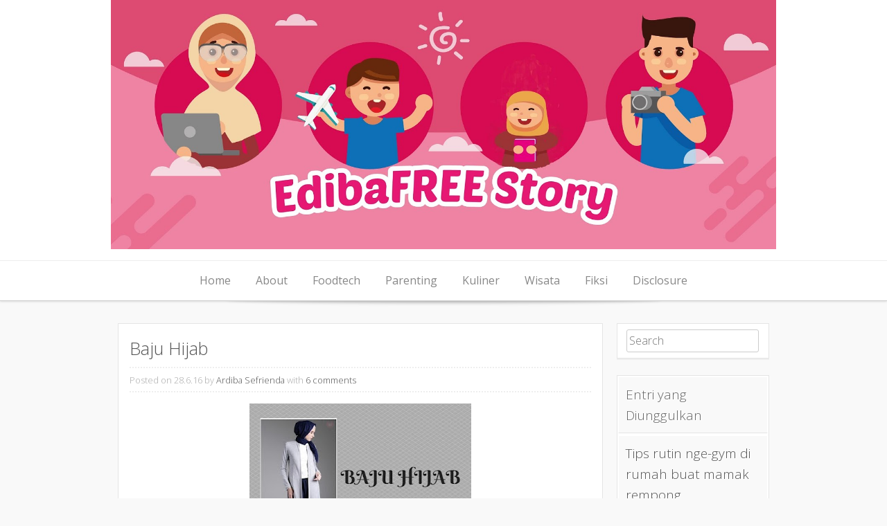

--- FILE ---
content_type: text/html; charset=UTF-8
request_url: https://www.ardiba.com/2016/06/baju-hijab.html?showComment=1467070410633
body_size: 28234
content:
<!DOCTYPE html>
<html dir='ltr' xmlns='http://www.w3.org/1999/xhtml' xmlns:b='http://www.google.com/2005/gml/b' xmlns:data='http://www.google.com/2005/gml/data' xmlns:expr='http://www.google.com/2005/gml/expr'>
<head>
<link href='https://www.blogger.com/static/v1/widgets/2944754296-widget_css_bundle.css' rel='stylesheet' type='text/css'/>
<meta content='width=device-width, initial-scale=1' name='viewport'/>
<meta content='text/html; charset=UTF-8' http-equiv='Content-Type'/>
<meta content='blogger' name='generator'/>
<link href='https://www.ardiba.com/favicon.ico' rel='icon' type='image/x-icon'/>
<link href='http://www.ardiba.com/2016/06/baju-hijab.html' rel='canonical'/>
<link rel="alternate" type="application/atom+xml" title="Ardiba Sefrienda&#39;s Story - Atom" href="https://www.ardiba.com/feeds/posts/default" />
<link rel="alternate" type="application/rss+xml" title="Ardiba Sefrienda&#39;s Story - RSS" href="https://www.ardiba.com/feeds/posts/default?alt=rss" />
<link rel="service.post" type="application/atom+xml" title="Ardiba Sefrienda&#39;s Story - Atom" href="https://www.blogger.com/feeds/6499513233651739740/posts/default" />

<link rel="alternate" type="application/atom+xml" title="Ardiba Sefrienda&#39;s Story - Atom" href="https://www.ardiba.com/feeds/8127731002558902292/comments/default" />
<!--Can't find substitution for tag [blog.ieCssRetrofitLinks]-->
<link href='https://blogger.googleusercontent.com/img/b/R29vZ2xl/AVvXsEi3D7u_Ew0OahJ9hD9vGluBEHojD3cwGb1QW1EBvHeW5qEgKs1Tk-oHwwza4pF8DhnNzfobxINroNIa4dUx_rNtsRrj0FxF60bUUqmORZ1VBto54iYB89MQ2gy7awNW3h40rbx7izSwom8/s320/BAJU+HIJAB.jpg' rel='image_src'/>
<meta content='http://www.ardiba.com/2016/06/baju-hijab.html' property='og:url'/>
<meta content='Baju Hijab' property='og:title'/>
<meta content='Lifestyle blog yang membahas tentang pengalaman hidup, review, dan juga opini' property='og:description'/>
<meta content='https://blogger.googleusercontent.com/img/b/R29vZ2xl/AVvXsEi3D7u_Ew0OahJ9hD9vGluBEHojD3cwGb1QW1EBvHeW5qEgKs1Tk-oHwwza4pF8DhnNzfobxINroNIa4dUx_rNtsRrj0FxF60bUUqmORZ1VBto54iYB89MQ2gy7awNW3h40rbx7izSwom8/w1200-h630-p-k-no-nu/BAJU+HIJAB.jpg' property='og:image'/>
<link href="//fonts.googleapis.com/css?family=Open+Sans:300italic,400italic,700italic,400,700,300" media="all" rel="stylesheet" type="text/css">
<title>Baju Hijab ~ Ardiba Sefrienda's Story</title>
<style id='page-skin-1' type='text/css'><!--
/*
-----------------------------------------------
Template Name  : Base WP
Author         : NewBloggerThemes.com
Author URL     : http://newbloggerthemes.com/
Theme URL      : http://newbloggerthemes.com/base-wp-blogger-template/
Created Date   : Sunday, April 27, 2014
License        : This template is free for both personal and commercial use, But to satisfy the 'attribution' clause of the license, you are required to keep the footer links intact which provides due credit to its authors.For more information about this license, please use this link :http://creativecommons.org/licenses/by/3.0/
----------------------------------------------- */
body#layout ul{list-style-type:none;list-style:none}
body#layout ul li{list-style-type:none;list-style:none}
body#layout #headerbwrap {height:auto;}
body#layout #blogtitle {min-height:120px;}
body#layout #content {}
body#layout .navmenubwrap {display:none;}
/* Variable definitions
====================
*/
/* Use this with templates/template-twocol.html */
.section, .widget {
margin:0;
padding:0;
}
/*--------------------------------------------------------------
>>> TABLE OF CONTENTS:
----------------------------------------------------------------
1.0 - Reset
2.0 - Typography
3.0 - Elements
4.0 - Inputs and buttons
5.0 - Navigation
5.1 - Links
5.2 - Menus
6.0 - Accessibility
7.0 - Alignments
8.0 - Clearings
9.0 - Widgets
10.0 - Content
10.1 - Posts and pages
10.2 - Asides
10.3 - Comments
10.7 - Pagination
11.0 - Infinite scroll
12.0 - Media
13.0 - Footer
--------------------------------------------------------------*/
/*--------------------------------------------------------------
1.0 - Reset
--------------------------------------------------------------*/
html, body, div, span, applet, object, iframe,
h1, h2, h3, h4, h5, h6, p, blockquote, pre,
a, abbr, acronym, address, big, cite, code,
del, dfn, em, font, ins, kbd, q, s, samp,
small, strike, strong, sub, sup, tt, var,
dl, dt, dd, ol, ul, li,
fieldset, form, label, legend,
table, caption, tbody, tfoot, thead, tr, th, td {
border: 0;
font-family: inherit;
font-size: 100%;
font-style: inherit;
font-weight: inherit;
margin: 0;
outline: 0;
padding: 0;
vertical-align: baseline;
}
html {
font-size: 62.5%; /* Corrects text resizing oddly in IE6/7 when body font-size is set using em units http://clagnut.com/blog/348/#c790 */
overflow-y: scroll; /* Keeps page centered in all browsers regardless of content height */
-webkit-text-size-adjust: 100%; /* Prevents iOS text size adjust after orientation change, without disabling user zoom */
-ms-text-size-adjust:     100%; /* www.456bereastreet.com/archive/201012/controlling_text_size_in_safari_for_ios_without_disabling_user_zoom/ */
}
*,
*:before,
*:after { /* apply a natural box layout model to all elements; see http://www.paulirish.com/2012/box-sizing-border-box-ftw/ */
-webkit-box-sizing: border-box; /* Not needed for modern webkit but still used by Blackberry Browser 7.0; see http://caniuse.com/#search=box-sizing */
-moz-box-sizing:    border-box; /* Still needed for Firefox 28; see http://caniuse.com/#search=box-sizing */
box-sizing:         border-box;
}
body {
background: #f9f9f9;
}
article,
aside,
details,
figcaption,
figure,
footer,
header,
main,
nav,
section {
display: block;
}
ol, ul {
list-style: none;
}
table { /* tables still need 'cellspacing="0"' in the markup */
border-collapse: separate;
border-spacing: 0;
}
caption, th, td {
font-weight: normal;
text-align: left;
}
blockquote:before, blockquote:after,
q:before, q:after {
content: "";
}
blockquote, q {
quotes: "" "";
}
a:focus {
outline: thin dotted;
}
a:hover,
a:active {
outline: 0;
}
a img {
border: 0;
}
/*--------------------------------------------------------------
2.0 Typography
--------------------------------------------------------------*/
body,
button,
input,
select,
textarea {
color: #777;
font-family: 'Open Sans', Arial, sans-serif;
font-weight:300;
font-size: 15px;
font-size: 1.6rem;
line-height: 1.6;
word-wrap: break-word;
-webkit-hyphens: auto;
-moz-hyphens: auto;
hyphens: auto;
}
h1, h2, h3, h4, h5, h6 {
clear: both;
color:#555;
font-weight:300;
}
h1 {font-size: 1.8em}
h2 {font-size: 1.6em}
h3 {font-size: 1.2em}
h4 {font-size: 1.1em}
h5 {font-size: 1em}
h6 {font-size: 0.9em}
p {
margin-bottom: 1.5em;
}
b, strong {
font-weight: bold;
}
dfn, cite, em, i {
font-style: italic;
}
blockquote {
margin: 0 1.5em;
}
address {
margin: 0 0 1.5em;
}
pre {
background: #eee;
font-family: "Courier 10 Pitch", Courier, monospace;
font-size: 15px;
font-size: 1.5rem;
line-height: 1.6;
margin-bottom: 1.6em;
max-width: 100%;
overflow: auto;
padding: 1.6em;
}
code, kbd, tt, var {
font: 15px Monaco, Consolas, "Andale Mono", "DejaVu Sans Mono", monospace;
}
abbr, acronym {
border-bottom: 1px dotted #666;
cursor: help;
}
mark, ins {
background: #fff9c0;
text-decoration: none;
}
sup,
sub {
font-size: 75%;
height: 0;
line-height: 0;
position: relative;
vertical-align: baseline;
}
sup {
bottom: 1ex;
}
sub {
top: .5ex;
}
small {
font-size: 75%;
}
big {
font-size: 125%;
}
/*--------------------------------------------------------------
3.0 Elements
--------------------------------------------------------------*/
hr {
background-color: #ccc;
border: 0;
height: 1px;
margin-bottom: 1.5em;
}
ul, ol {
margin: 0 0 0.5em 1em;
}
ul {
list-style: disc;
}
ol {
list-style: decimal;
}
li > ul,
li > ol {
margin-bottom: 0;
margin-left: 1.5em;
}
dt {
font-weight: bold;
}
dd {
margin: 0 1.5em 1.5em;
}
figure {
margin: 0;
}
table {
margin: 0 0 1.5em;
width: 100%;
}
th {
font-weight: bold;
}
/*--------------------------------------------------------------
4.0 Inputs and buttons
--------------------------------------------------------------*/
button,
input,
select,
textarea {
font-size: 100%; /* Corrects font size not being inherited in all browsers */
margin: 0; /* Addresses margins set differently in IE6/7, F3/4, S5, Chrome */
vertical-align: baseline; /* Improves appearance and consistency in all browsers */
*vertical-align: middle; /* Improves appearance and consistency in all browsers */
}
button,
input[type="button"],
input[type="reset"],
input[type="submit"] {
-moz-border-radius: 4px;
-webkit-border-radius: 4px;
background-color: #444;
border:none;
border-radius: 4px;
color: #ffffff;
display: inline-block;
font-size: 1em;
margin: auto;
padding: 10px 15px;
text-decoration: none;
transition: all 0.5s ease;
cursor:pointer;
}
button:hover,
input[type="button"]:hover,
input[type="reset"]:hover,
input[type="submit"]:hover {
padding: 10px 15px;
background-color: #666;
}
button:focus,
input[type="button"]:focus,
input[type="reset"]:focus,
input[type="submit"]:focus,
button:active,
input[type="button"]:active,
input[type="reset"]:active,
input[type="submit"]:active {
padding: 15px;
background-color: #666;
}
input[type="checkbox"],
input[type="radio"] {
padding: 0; /* Addresses excess padding in IE8/9 */
}
input[type="search"] {
-webkit-appearance: textfield; /* Addresses appearance set to searchfield in S5, Chrome */
-webkit-box-sizing: content-box; /* Addresses box sizing set to border-box in S5, Chrome (include -moz to future-proof) */
-moz-box-sizing:    content-box;
box-sizing:         content-box;
width: 95%;
}
input[type="search"]::-webkit-search-decoration { /* Corrects inner padding displayed oddly in S5, Chrome on OSX */
-webkit-appearance: none;
}
button::-moz-focus-inner,
input::-moz-focus-inner { /* Corrects inner padding and border displayed oddly in FF3/4 www.sitepen.com/blog/2008/05/14/the-devils-in-the-details-fixing-dojos-toolbar-buttons/ */
border: 0;
padding: 0;
}
input[type="text"],
input[type="email"],
input[type="url"],
input[type="password"],
input[type="search"],
textarea {
color: #666;
border: 1px solid #ccc;
border-radius: 3px;
}
input[type="text"]:focus,
input[type="email"]:focus,
input[type="url"]:focus,
input[type="password"]:focus,
input[type="search"]:focus,
textarea:focus {
color: #111;
}
input[type="text"],
input[type="email"],
input[type="url"],
input[type="password"],
input[type="search"] {
padding: 3px;
}
textarea {
overflow: auto; /* Removes default vertical scrollbar in IE6/7/8/9 */
padding-left: 3px;
vertical-align: top; /* Improves readability and alignment in all browsers */
width: 98%;
}
/*--------------------------------------------------------------
5.0 Navigation
--------------------------------------------------------------*/
.header-imagebwrap{
margin-bottom:-1.4em;
}
.site-headerbwrap{
border-bottom: 1px solid #ccc;
-moz-box-shadow: 0px 1px 3px #ddd;
-webkit-box-shadow: 0px 1px 3px #ddd;
box-shadow: 0px 1px 3px #ddd;
background:#fff;
}
.site-brandingbwrap {
border-bottom: 1px solid #eee;
text-align:center;
padding-bottom:1em;
}
.site-brandingbwrap a {
text-decoration:none;
}
.site-title, .site-title a {
margin-top:1em;
}
.site-description{
font-size:1.25em;
}
/*--------------------------------------------------------------
5.1 Links
--------------------------------------------------------------*/
a {
color: #555;
font-weight:300;
text-decoration:none;
}
a:visited {
font-weight:300;
color: #555;
}
a:hover,
a:focus,
a:active {
font-weight:300;
color: #F90;
}
/*--------------------------------------------------------------
5.2 Menus
--------------------------------------------------------------*/
.navmenubwrap{
text-align:center;
}
.main-navigationbwrap {
clear: both;
display: block;
float: left;
width: 100%;
}
.main-navigationbwrap ul {
display:block;
list-style: none;
margin: 0;
padding-left: 0;
}
.main-navigationbwrap li {
display:inline-block;
}
.main-navigationbwrap a {
display:block;
text-decoration: none;
padding:1em;
text-align:center;
color:#888;
}
.main-navigationbwrap ul ul {
box-shadow: 0 3px 3px rgba(0, 0, 0, 0.2);
display: none;
position: absolute;
top:auto;
background:#444;
z-index: 99999;
}
.main-navigationbwrap ul ul ul {
left: 100%;
top:100%;
margin-top:-57px;
}
.main-navigationbwrap ul ul a {
width: 200px;
text-align:left;
}
.main-navigationbwrap ul ul li {
display:block;
text-align:left;
}
.main-navigationbwrap li:hover > a {
background: #F90;
color:#fff;
}
.main-navigationbwrap ul ul :hover > a {
background: #F90;
color:#fff;
}
.main-navigationbwrap ul ul a:hover {
background: #F90;
color:#fff;
}
.main-navigationbwrap ul li:hover > ul {
display: block;
}
.main-navigationbwrap .current_page_item a,
.main-navigationbwrap .current-menu-item a {
}
/* Small menu */
.menu-togglebwrap {
cursor: pointer;
display: none;
}
@media screen and (max-width: 600px) {
.menu-togglebwrap,
.main-navigationbwrap.toggled .nav-menu {
display: block;
text-align:center;
}
.main-navigationbwrap ul {
display: none;
}
.main-navigationbwrap li {
display:block;
}
.main-navigationbwrap ul ul, .main-navigationbwrap.fix ul ul {
box-shadow: none !important;
display: block !important;
position:inherit !important;
background:#f9f9f9 !important;
}
.main-navigationbwrap ul ul a, .main-navigationbwrap.fix ul ul a {
width: 100%;
text-align:center;
}
}
.site-mainbwrap [class*="navigation"] {
margin: 0 0 1.5em;
overflow: hidden;
}
[class*="navigation"] .nav-previous {
float: left;
width: 50%;
}
[class*="navigation"] .nav-next {
float: right;
text-align: right;
width: 50%;
}
/*--------------------------------------------------------------
Sticky nav
--------------------------------------------------------------*/
.main-navigationbwrap.fix{
position: fixed !important;
top: 0;
left: 0;
z-index: 1000;
width: 100%;
max-width: 100%;
background:#fff;
border-bottom: 1px solid #ccc;
-moz-box-shadow: 0px 1px 3px #ddd;
-webkit-box-shadow: 0px 1px 3px #ddd;
box-shadow: 0px 1px 3px #ddd;
}
nav#site-navigationbwrap.main-navigationbwrap.fix{
margin:0px !important;
padding:0px !important;
}
.main-navigationbwrap.fix ul ul {
box-shadow: 0 3px 3px rgba(0, 0, 0, 0.2);
display: none;
position:absolute;
top: auto;
background:#444;
z-index: 99999;
}
.admin-bar .main-navigationbwrap.fix {
top: 25px;
}
/*--------------------------------------------------------------
6.0 Accessibility
--------------------------------------------------------------*/
/* Text meant only for screen readers */
.screen-reader-textbwrap {
clip: rect(1px, 1px, 1px, 1px);
position: absolute !important;
}
.screen-reader-textbwrap:hover,
.screen-reader-textbwrap:active,
.screen-reader-textbwrap:focus {
background-color: #f1f1f1;
border-radius: 3px;
box-shadow: 0 0 2px 2px rgba(0, 0, 0, 0.6);
clip: auto !important;
color: #21759b;
display: block;
font-size: 14px;
font-weight: bold;
height: auto;
left: 5px;
line-height: normal;
padding: 15px 23px 14px;
text-decoration: none;
top: 5px;
width: auto;
z-index: 100000; /* Above WP toolbar */
}
/*--------------------------------------------------------------
7.0 Alignments
--------------------------------------------------------------*/
.alignleft {
display: inline;
float: left;
margin-right: 1.5em;
}
.alignright {
display: inline;
float: right;
margin-left: 1.5em;
}
.aligncenter {
clear: both;
display: block;
margin: 0 auto;
}
/*--------------------------------------------------------------
8.0 Clearings
--------------------------------------------------------------*/
.clear:before,
.clear:after,
.entry-content:before,
.entry-content:after,
.comment-content:before,
.comment-content:after,
.site-headerbwrap:before,
.site-headerbwrap:after,
.site-contentbwrap:before,
.site-contentbwrap:after,
.site-footerbwrap:before,
.site-footerbwrap:after {
content: '';
display: table;
}
.clear:after,
.entry-content:after,
.comment-content:after,
.site-headerbwrap:after,
.site-contentbwrap:after,
.site-footerbwrap:after {
clear: both;
}
/*--------------------------------------------------------------
9.0 Widgets
--------------------------------------------------------------*/
#secondarybwrap .widget {
margin: 0 0 1.5em;
border: 1px solid #e5e5e5;
padding:0.5em 0.8em;
background:#fff;
-moz-box-shadow: 0px 2px 0px #eee;
-webkit-box-shadow: 0px 2px 0px #eee;
box-shadow: 0px 2px 0px #eee;
}
#colophonbwrap .widget {
margin: 0 0 1.5em;
border: 1px solid #e5e5e5;
padding:0.5em 0.8em;
background:#fff;
-moz-box-shadow: 0px 2px 0px #eee;
-webkit-box-shadow: 0px 2px 0px #eee;
box-shadow: 0px 2px 0px #eee;
}
#secondarybwrap .widget ul{
margin-left: 0px !important;
list-style:none;
}
#colophonbwrap .widget ul{
margin-left: 0px !important;
list-style:none;
}
#secondarybwrap .widget li{
border-bottom: 1px solid #eee;
margin: -8px -12px 10px;
padding: 10px;
}
#colophonbwrap .widget li{
border-bottom: 1px solid #eee;
margin: -8px -12px 10px;
padding: 10px;
}
#secondarybwrap .widget ul.children, #secondarybwrap .widget ul.children li, #secondarybwrap .widget ul.sub-menu li {
border-bottom:none;
padding:5px 0px 0px 10px;
margin:0px !important;
}
#colophonbwrap .widget ul.children, #colophonbwrap .widget ul.children li, #colophonbwrap .widget ul.sub-menu li {
border-bottom:none;
padding:5px 0px 0px 10px;
margin:0px !important;
}
#secondarybwrap .widget ul.children li:before , #secondarybwrap .widget ul.sub-menu li:before {
content: "-";
padding:5px;
}
#colophonbwrap .widget ul.children li:before , #colophonbwrap .widget ul.sub-menu li:before {
content: "-";
padding:5px;
}
/* Make sure select elements fit in widgets */
.widget select {
max-width: 100%;
}
/* Search widget */
.widget_search .search-submit {
display: none;
}
#secondarybwrap .widget h2, #secondarybwrap .widget h3 {
text-shadow: 1px 1px 0 #fff;
color:#666;
background-color: #f9f9f9;
margin: -7px -12px 10px;
padding: 10px;
border: 1px solid #fff;
border-bottom: 1px solid #e5e5e5;
font-weight:300;
font-size: 19px;
}
#colophonbwrap .widget h2, #colophonbwrap .widget h3 {
text-shadow: 1px 1px 0 #fff;
color:#666;
background-color: #f9f9f9;
margin: -7px -12px 10px;
padding: 10px;
border: 1px solid #fff;
border-bottom: 1px solid #e5e5e5;
font-weight:300;
font-size: 19px;
}
/*--------------------------------------------------------------
10.0 Content
--------------------------------------------------------------*/
.site-contentbwrap {
padding-top:2em !important;
padding-bottom:2em !important;
}
.wide.contenitor{
background: url(https://blogger.googleusercontent.com/img/b/R29vZ2xl/AVvXsEhhfen2lB8ROvLRG3FLPxxE6Hu6Cjxlq4QzUWv-Pu8vZl3VA1-85sSMdpZ9-lTPkucy4v8HCicSsin44wViKwE0EirZJgkSiOYs_dclkHYF23HRg8bre6aujnwKTaaWhld7s_4EoXnKZZQ/s0/shadow.png) top center no-repeat;
}
/*--------------------------------------------------------------
10.1 Posts and pages
--------------------------------------------------------------*/
.sticky {
}
.hentry {
margin: 0 0 1.5em;
}
.byline,
.updated {
}
.single .byline,
.group-blog .byline {
display: inline;
}
.page-content,
.entry-content,
.entry-summary {
margin: 1.0em 0 0;
}
.page-links {
clear: both;
margin: 0 0 1.5em;
}
article {
border: 1px solid #e5e5e5;
padding:1em;
background:#fff;
-moz-box-shadow: 0px 2px 0px #eee;
-webkit-box-shadow: 0px 2px 0px #eee;
box-shadow: 0px 2px 0px #eee;
}
.entry-metabwrap {
border-top: 2px dotted #eee;
border-bottom: 2px dotted #eee;
padding-top:0.5em;
padding-bottom:0.5em;
margin-top:0.5em;
margin-bottom:0.5em;
color:#aaa;
font-size:0.8em;
}
b.fn{
margin-bottom:6em !important ;
}
/*--------------------------------------------------------------
10.2 Asides
--------------------------------------------------------------*/
.blog .format-aside .entry-title,
.archive .format-aside .entry-title {
display: none;
}
/*--------------------------------------------------------------
10.3 Comments
--------------------------------------------------------------*/
.comment-content a {
word-wrap: break-word;
}
.bypostauthor {
}
/*--------------------------------------------------------------
12.0 Media
--------------------------------------------------------------*/
img {
max-width: 100%;
height:auto;
}
/* Make sure embeds and iframes fit their containers */
embed,
iframe,
object {
max-width: 100%;
}
/*--------------------------------------------------------------
13.0 Footer
--------------------------------------------------------------*/
.site-footerbwrap {
background: url(https://blogger.googleusercontent.com/img/b/R29vZ2xl/AVvXsEhhfen2lB8ROvLRG3FLPxxE6Hu6Cjxlq4QzUWv-Pu8vZl3VA1-85sSMdpZ9-lTPkucy4v8HCicSsin44wViKwE0EirZJgkSiOYs_dclkHYF23HRg8bre6aujnwKTaaWhld7s_4EoXnKZZQ/s0/shadow.png) top center no-repeat #fff;
padding:1em 0em;
border-top: 1px solid #ccc;
}
.site-infobwrap {
text-align:center;
}
.site-infobwrap a {
}
.site-infobwrap a:hover, .site-infobwrap a:focus, .site-infobwrap a:active {
}
/*
* Skeleton V1.2
* Copyright 2011, Dave Gamache
* www.getskeleton.com
* Free to use under the MIT license.
* http://www.opensource.org/licenses/mit-license.php
* 6/20/2012
*/
/* Table of Contents
==================================================
#Base 960 Grid
#Tablet (Portrait)
#Mobile (Portrait)
#Mobile (Landscape)
#Clearing */
/* #Base 960 Grid
================================================== */
.container                                  { position: relative; width: 960px; margin: 0 auto; padding: 0; }
.container .column,
.container .columns                         { float: left; display: inline; margin-left: 10px; margin-right: 10px; }
.row                                        { margin-bottom: 20px; }
/* Nested Column Classes */
.column.alpha, .columns.alpha               { margin-left: 0; }
.column.omega, .columns.omega               { margin-right: 0; }
/* Base Grid */
.container .one.column,
.container .one.columns                     { width: 40px;  }
.container .two.columns                     { width: 100px; }
.container .three.columns                   { width: 160px; }
.container .four.columns                    { width: 220px; }
.container .five.columns                    { width: 280px; }
.container .six.columns                     { width: 340px; }
.container .seven.columns                   { width: 400px; }
.container .eight.columns                   { width: 460px; }
.container .nine.columns                    { width: 520px; }
.container .ten.columns                     { width: 580px; }
.container .eleven.columns                  { width: 640px; }
.container .twelve.columns                  { width: 700px; }
.container .thirteen.columns                { width: 760px; }
.container .fourteen.columns                { width: 820px; }
.container .fifteen.columns                 { width: 880px; }
.container .sixteen.columns                 { width: 940px; }
.container .one-third.column                { width: 300px; }
.container .two-thirds.column               { width: 620px; }
/* Offsets */
.container .offset-by-one                   { padding-left: 60px;  }
.container .offset-by-two                   { padding-left: 120px; }
.container .offset-by-three                 { padding-left: 180px; }
.container .offset-by-four                  { padding-left: 240px; }
.container .offset-by-five                  { padding-left: 300px; }
.container .offset-by-six                   { padding-left: 360px; }
.container .offset-by-seven                 { padding-left: 420px; }
.container .offset-by-eight                 { padding-left: 480px; }
.container .offset-by-nine                  { padding-left: 540px; }
.container .offset-by-ten                   { padding-left: 600px; }
.container .offset-by-eleven                { padding-left: 660px; }
.container .offset-by-twelve                { padding-left: 720px; }
.container .offset-by-thirteen              { padding-left: 780px; }
.container .offset-by-fourteen              { padding-left: 840px; }
.container .offset-by-fifteen               { padding-left: 900px; }
/* #Tablet (Portrait)
================================================== */
/* Note: Design for a width of 768px */
@media only screen and (min-width: 768px) and (max-width: 959px) {
.container                                  { width: 768px; }
.container .column,
.container .columns                         { margin-left: 10px; margin-right: 10px;  }
.column.alpha, .columns.alpha               { margin-left: 0; margin-right: 10px; }
.column.omega, .columns.omega               { margin-right: 0; margin-left: 10px; }
.alpha.omega                                { margin-left: 0; margin-right: 0; }
.container .one.column,
.container .one.columns                     { width: 28px; }
.container .two.columns                     { width: 76px; }
.container .three.columns                   { width: 124px; }
.container .four.columns                    { width: 172px; }
.container .five.columns                    { width: 220px; }
.container .six.columns                     { width: 268px; }
.container .seven.columns                   { width: 316px; }
.container .eight.columns                   { width: 364px; }
.container .nine.columns                    { width: 412px; }
.container .ten.columns                     { width: 460px; }
.container .eleven.columns                  { width: 508px; }
.container .twelve.columns                  { width: 556px; }
.container .thirteen.columns                { width: 604px; }
.container .fourteen.columns                { width: 652px; }
.container .fifteen.columns                 { width: 700px; }
.container .sixteen.columns                 { width: 748px; }
.container .one-third.column                { width: 236px; }
.container .two-thirds.column               { width: 492px; }
/* Offsets */
.container .offset-by-one                   { padding-left: 48px; }
.container .offset-by-two                   { padding-left: 96px; }
.container .offset-by-three                 { padding-left: 144px; }
.container .offset-by-four                  { padding-left: 192px; }
.container .offset-by-five                  { padding-left: 240px; }
.container .offset-by-six                   { padding-left: 288px; }
.container .offset-by-seven                 { padding-left: 336px; }
.container .offset-by-eight                 { padding-left: 384px; }
.container .offset-by-nine                  { padding-left: 432px; }
.container .offset-by-ten                   { padding-left: 480px; }
.container .offset-by-eleven                { padding-left: 528px; }
.container .offset-by-twelve                { padding-left: 576px; }
.container .offset-by-thirteen              { padding-left: 624px; }
.container .offset-by-fourteen              { padding-left: 672px; }
.container .offset-by-fifteen               { padding-left: 720px; }
}
/*  #Mobile (Portrait)
================================================== */
/* Note: Design for a width of 320px */
@media only screen and (max-width: 767px) {
.container { width: 300px; }
.container .columns,
.container .column { margin: 0; }
.container .one.column,
.container .one.columns,
.container .two.columns,
.container .three.columns,
.container .four.columns,
.container .five.columns,
.container .six.columns,
.container .seven.columns,
.container .eight.columns,
.container .nine.columns,
.container .ten.columns,
.container .eleven.columns,
.container .twelve.columns,
.container .thirteen.columns,
.container .fourteen.columns,
.container .fifteen.columns,
.container .sixteen.columns,
.container .one-third.column,
.container .two-thirds.column  { width: 300px; }
/* Offsets */
.container .offset-by-one,
.container .offset-by-two,
.container .offset-by-three,
.container .offset-by-four,
.container .offset-by-five,
.container .offset-by-six,
.container .offset-by-seven,
.container .offset-by-eight,
.container .offset-by-nine,
.container .offset-by-ten,
.container .offset-by-eleven,
.container .offset-by-twelve,
.container .offset-by-thirteen,
.container .offset-by-fourteen,
.container .offset-by-fifteen { padding-left: 0; }
}
/* #Mobile (Landscape)
================================================== */
/* Note: Design for a width of 480px */
@media only screen and (min-width: 480px) and (max-width: 767px) {
.container { width: 420px; }
.container .columns,
.container .column { margin: 0; }
.container .one.column,
.container .one.columns,
.container .two.columns,
.container .three.columns,
.container .four.columns,
.container .five.columns,
.container .six.columns,
.container .seven.columns,
.container .eight.columns,
.container .nine.columns,
.container .ten.columns,
.container .eleven.columns,
.container .twelve.columns,
.container .thirteen.columns,
.container .fourteen.columns,
.container .fifteen.columns,
.container .sixteen.columns,
.container .one-third.column,
.container .two-thirds.column { width: 420px; }
}
/* #Clearing
================================================== */
/* Self Clearing Goodness */
.container:after { content: "\0020"; display: block; height: 0; clear: both; visibility: hidden; }
/* Use clearfix class on parent to clear nested columns,
or wrap each row of columns in a <div class="row"> */
.clearfix:before,
.clearfix:after,
.row:before,
.row:after {
content: '\0020';
display: block;
overflow: hidden;
visibility: hidden;
width: 0;
height: 0; }
.row:after,
.clearfix:after {
clear: both; }
.row,
.clearfix {
zoom: 1; }
/* You can also use a <br class="clear" /> to clear columns */
.clear {
clear: both;
display: block;
overflow: hidden;
visibility: hidden;
width: 0;
height: 0;
}
/*
* Skeleton V1.2
* Copyright 2011, Dave Gamache
* www.getskeleton.com
* Free to use under the MIT license.
* http://www.opensource.org/licenses/mit-license.php
* 6/20/2012
*/
/* Table of Content
==================================================
#Site Styles
#Page Styles
#Media Queries
#Font-Face */
/* #Site Styles
================================================== */
/* #Page Styles
================================================== */
/* #Media Queries
================================================== */
/* Smaller than standard 960 (devices and browsers) */
@media only screen and (max-width: 959px) {}
/* Tablet Portrait size to standard 960 (devices and browsers) */
@media only screen and (min-width: 768px) and (max-width: 959px) {}
/* All Mobile Sizes (devices and browser) */
@media only screen and (max-width: 767px) {}
/* Mobile Landscape Size to Tablet Portrait (devices and browsers) */
@media only screen and (min-width: 480px) and (max-width: 767px) {}
/* Mobile Portrait Size to Mobile Landscape Size (devices and browsers) */
@media only screen and (max-width: 479px) {}
h2.date-header {
margin: 1.5em 0 .5em;
display: none;
}
.main .widget {
margin: 0 0 5px;
padding: 0 0 2px;
}
.main .Blog {
border-bottom-width: 0;
}
#header .description {
color:#ffffff;
font-size:14px;
text-shadow:0px 1px 0px #000000;
}
/* Comments----------------------------------------------- */
#comments {
border: 1px solid #e5e5e5;
padding:1em;
background:#fff;
-moz-box-shadow: 0px 2px 0px #eee;
-webkit-box-shadow: 0px 2px 0px #eee;
box-shadow: 0px 2px 0px #eee;
margin-bottom:20px;
}
#comments h4 {
font-size:22px;
margin-bottom:10px;
}
.deleted-comment {
font-style: italic;
color: gray;
}
#blog-pager-newer-link {
float: left;
}
#blog-pager-older-link {
float: right;
}
#blog-pager {
text-align: center;
padding:5px;
}
.feed-links {
clear: both;
}
.comment-form {
}
#navbar-iframe {
height: 0;
visibility: hidden;
display: none;
}
.PopularPosts .widget-content ul li {
padding:6px 0px;
}
.reaction-buttons table{
border:none;
margin-bottom:5px;
}
.reaction-buttons table, .reaction-buttons td{
border:none !important;
}
.pbtthumbimg {
float:left;
margin:0px 10px 5px 5px;
padding:4px;
border:1px solid #eee;
background:#fff;
width:200px;
height:150px;
}

--></style>
<script src='https://ajax.googleapis.com/ajax/libs/jquery/1.11.0/jquery.min.js' type='text/javascript'></script>
<script type='text/javascript'>
//<![CDATA[

/*! jQuery Migrate v1.2.1 | (c) 2005, 2013 jQuery Foundation, Inc. and other contributors | jquery.org/license */
jQuery.migrateMute===void 0&&(jQuery.migrateMute=!0),function(e,t,n){function r(n){var r=t.console;i[n]||(i[n]=!0,e.migrateWarnings.push(n),r&&r.warn&&!e.migrateMute&&(r.warn("JQMIGRATE: "+n),e.migrateTrace&&r.trace&&r.trace()))}function a(t,a,i,o){if(Object.defineProperty)try{return Object.defineProperty(t,a,{configurable:!0,enumerable:!0,get:function(){return r(o),i},set:function(e){r(o),i=e}}),n}catch(s){}e._definePropertyBroken=!0,t[a]=i}var i={};e.migrateWarnings=[],!e.migrateMute&&t.console&&t.console.log&&t.console.log("JQMIGRATE: Logging is active"),e.migrateTrace===n&&(e.migrateTrace=!0),e.migrateReset=function(){i={},e.migrateWarnings.length=0},"BackCompat"===document.compatMode&&r("jQuery is not compatible with Quirks Mode");var o=e("<input/>",{size:1}).attr("size")&&e.attrFn,s=e.attr,u=e.attrHooks.value&&e.attrHooks.value.get||function(){return null},c=e.attrHooks.value&&e.attrHooks.value.set||function(){return n},l=/^(?:input|button)$/i,d=/^[238]$/,p=/^(?:autofocus|autoplay|async|checked|controls|defer|disabled|hidden|loop|multiple|open|readonly|required|scoped|selected)$/i,f=/^(?:checked|selected)$/i;a(e,"attrFn",o||{},"jQuery.attrFn is deprecated"),e.attr=function(t,a,i,u){var c=a.toLowerCase(),g=t&&t.nodeType;return u&&(4>s.length&&r("jQuery.fn.attr( props, pass ) is deprecated"),t&&!d.test(g)&&(o?a in o:e.isFunction(e.fn[a])))?e(t)[a](i):("type"===a&&i!==n&&l.test(t.nodeName)&&t.parentNode&&r("Can't change the 'type' of an input or button in IE 6/7/8"),!e.attrHooks[c]&&p.test(c)&&(e.attrHooks[c]={get:function(t,r){var a,i=e.prop(t,r);return i===!0||"boolean"!=typeof i&&(a=t.getAttributeNode(r))&&a.nodeValue!==!1?r.toLowerCase():n},set:function(t,n,r){var a;return n===!1?e.removeAttr(t,r):(a=e.propFix[r]||r,a in t&&(t[a]=!0),t.setAttribute(r,r.toLowerCase())),r}},f.test(c)&&r("jQuery.fn.attr('"+c+"') may use property instead of attribute")),s.call(e,t,a,i))},e.attrHooks.value={get:function(e,t){var n=(e.nodeName||"").toLowerCase();return"button"===n?u.apply(this,arguments):("input"!==n&&"option"!==n&&r("jQuery.fn.attr('value') no longer gets properties"),t in e?e.value:null)},set:function(e,t){var a=(e.nodeName||"").toLowerCase();return"button"===a?c.apply(this,arguments):("input"!==a&&"option"!==a&&r("jQuery.fn.attr('value', val) no longer sets properties"),e.value=t,n)}};var g,h,v=e.fn.init,m=e.parseJSON,y=/^([^<]*)(<[\w\W]+>)([^>]*)$/;e.fn.init=function(t,n,a){var i;return t&&"string"==typeof t&&!e.isPlainObject(n)&&(i=y.exec(e.trim(t)))&&i[0]&&("<"!==t.charAt(0)&&r("$(html) HTML strings must start with '<' character"),i[3]&&r("$(html) HTML text after last tag is ignored"),"#"===i[0].charAt(0)&&(r("HTML string cannot start with a '#' character"),e.error("JQMIGRATE: Invalid selector string (XSS)")),n&&n.context&&(n=n.context),e.parseHTML)?v.call(this,e.parseHTML(i[2],n,!0),n,a):v.apply(this,arguments)},e.fn.init.prototype=e.fn,e.parseJSON=function(e){return e||null===e?m.apply(this,arguments):(r("jQuery.parseJSON requires a valid JSON string"),null)},e.uaMatch=function(e){e=e.toLowerCase();var t=/(chrome)[ \/]([\w.]+)/.exec(e)||/(webkit)[ \/]([\w.]+)/.exec(e)||/(opera)(?:.*version|)[ \/]([\w.]+)/.exec(e)||/(msie) ([\w.]+)/.exec(e)||0>e.indexOf("compatible")&&/(mozilla)(?:.*? rv:([\w.]+)|)/.exec(e)||[];return{browser:t[1]||"",version:t[2]||"0"}},e.browser||(g=e.uaMatch(navigator.userAgent),h={},g.browser&&(h[g.browser]=!0,h.version=g.version),h.chrome?h.webkit=!0:h.webkit&&(h.safari=!0),e.browser=h),a(e,"browser",e.browser,"jQuery.browser is deprecated"),e.sub=function(){function t(e,n){return new t.fn.init(e,n)}e.extend(!0,t,this),t.superclass=this,t.fn=t.prototype=this(),t.fn.constructor=t,t.sub=this.sub,t.fn.init=function(r,a){return a&&a instanceof e&&!(a instanceof t)&&(a=t(a)),e.fn.init.call(this,r,a,n)},t.fn.init.prototype=t.fn;var n=t(document);return r("jQuery.sub() is deprecated"),t},e.ajaxSetup({converters:{"text json":e.parseJSON}});var b=e.fn.data;e.fn.data=function(t){var a,i,o=this[0];return!o||"events"!==t||1!==arguments.length||(a=e.data(o,t),i=e._data(o,t),a!==n&&a!==i||i===n)?b.apply(this,arguments):(r("Use of jQuery.fn.data('events') is deprecated"),i)};var j=/\/(java|ecma)script/i,w=e.fn.andSelf||e.fn.addBack;e.fn.andSelf=function(){return r("jQuery.fn.andSelf() replaced by jQuery.fn.addBack()"),w.apply(this,arguments)},e.clean||(e.clean=function(t,a,i,o){a=a||document,a=!a.nodeType&&a[0]||a,a=a.ownerDocument||a,r("jQuery.clean() is deprecated");var s,u,c,l,d=[];if(e.merge(d,e.buildFragment(t,a).childNodes),i)for(c=function(e){return!e.type||j.test(e.type)?o?o.push(e.parentNode?e.parentNode.removeChild(e):e):i.appendChild(e):n},s=0;null!=(u=d[s]);s++)e.nodeName(u,"script")&&c(u)||(i.appendChild(u),u.getElementsByTagName!==n&&(l=e.grep(e.merge([],u.getElementsByTagName("script")),c),d.splice.apply(d,[s+1,0].concat(l)),s+=l.length));return d});var Q=e.event.add,x=e.event.remove,k=e.event.trigger,N=e.fn.toggle,T=e.fn.live,M=e.fn.die,S="ajaxStart|ajaxStop|ajaxSend|ajaxComplete|ajaxError|ajaxSuccess",C=RegExp("\\b(?:"+S+")\\b"),H=/(?:^|\s)hover(\.\S+|)\b/,A=function(t){return"string"!=typeof t||e.event.special.hover?t:(H.test(t)&&r("'hover' pseudo-event is deprecated, use 'mouseenter mouseleave'"),t&&t.replace(H,"mouseenter$1 mouseleave$1"))};e.event.props&&"attrChange"!==e.event.props[0]&&e.event.props.unshift("attrChange","attrName","relatedNode","srcElement"),e.event.dispatch&&a(e.event,"handle",e.event.dispatch,"jQuery.event.handle is undocumented and deprecated"),e.event.add=function(e,t,n,a,i){e!==document&&C.test(t)&&r("AJAX events should be attached to document: "+t),Q.call(this,e,A(t||""),n,a,i)},e.event.remove=function(e,t,n,r,a){x.call(this,e,A(t)||"",n,r,a)},e.fn.error=function(){var e=Array.prototype.slice.call(arguments,0);return r("jQuery.fn.error() is deprecated"),e.splice(0,0,"error"),arguments.length?this.bind.apply(this,e):(this.triggerHandler.apply(this,e),this)},e.fn.toggle=function(t,n){if(!e.isFunction(t)||!e.isFunction(n))return N.apply(this,arguments);r("jQuery.fn.toggle(handler, handler...) is deprecated");var a=arguments,i=t.guid||e.guid++,o=0,s=function(n){var r=(e._data(this,"lastToggle"+t.guid)||0)%o;return e._data(this,"lastToggle"+t.guid,r+1),n.preventDefault(),a[r].apply(this,arguments)||!1};for(s.guid=i;a.length>o;)a[o++].guid=i;return this.click(s)},e.fn.live=function(t,n,a){return r("jQuery.fn.live() is deprecated"),T?T.apply(this,arguments):(e(this.context).on(t,this.selector,n,a),this)},e.fn.die=function(t,n){return r("jQuery.fn.die() is deprecated"),M?M.apply(this,arguments):(e(this.context).off(t,this.selector||"**",n),this)},e.event.trigger=function(e,t,n,a){return n||C.test(e)||r("Global events are undocumented and deprecated"),k.call(this,e,t,n||document,a)},e.each(S.split("|"),function(t,n){e.event.special[n]={setup:function(){var t=this;return t!==document&&(e.event.add(document,n+"."+e.guid,function(){e.event.trigger(n,null,t,!0)}),e._data(this,n,e.guid++)),!1},teardown:function(){return this!==document&&e.event.remove(document,n+"."+e._data(this,n)),!1}}})}(jQuery,window);

//]]>
</script>
<script type='text/javascript'>
//<![CDATA[

function showrecentcomments(json){for(var i=0;i<a_rc;i++){var b_rc=json.feed.entry[i];var c_rc;if(i==json.feed.entry.length)break;for(var k=0;k<b_rc.link.length;k++){if(b_rc.link[k].rel=='alternate'){c_rc=b_rc.link[k].href;break;}}c_rc=c_rc.replace("#","#comment-");var d_rc=c_rc.split("#");d_rc=d_rc[0];var e_rc=d_rc.split("/");e_rc=e_rc[5];e_rc=e_rc.split(".html");e_rc=e_rc[0];var f_rc=e_rc.replace(/-/g," ");f_rc=f_rc.link(d_rc);var g_rc=b_rc.published.$t;var h_rc=g_rc.substring(0,4);var i_rc=g_rc.substring(5,7);var j_rc=g_rc.substring(8,10);var k_rc=new Array();k_rc[1]="Jan";k_rc[2]="Feb";k_rc[3]="Mar";k_rc[4]="Apr";k_rc[5]="May";k_rc[6]="Jun";k_rc[7]="Jul";k_rc[8]="Aug";k_rc[9]="Sep";k_rc[10]="Oct";k_rc[11]="Nov";k_rc[12]="Dec";if("content" in b_rc){var l_rc=b_rc.content.$t;}else if("summary" in b_rc){var l_rc=b_rc.summary.$t;}else var l_rc="";var re=/<\S[^>]*>/g;l_rc=l_rc.replace(re,"");if(m_rc==true)document.write('On '+k_rc[parseInt(i_rc,10)]+' '+j_rc+' ');document.write('<a href="'+c_rc+'">'+b_rc.author[0].name.$t+'</a> commented');if(n_rc==true)document.write(' on '+f_rc);document.write(': ');if(l_rc.length<o_rc){document.write('<i>&#8220;');document.write(l_rc);document.write('&#8221;</i><br/><br/>');}else{document.write('<i>&#8220;');l_rc=l_rc.substring(0,o_rc);var p_rc=l_rc.lastIndexOf(" ");l_rc=l_rc.substring(0,p_rc);document.write(l_rc+'&hellip;&#8221;</i>');document.write('<br/><br/>');}}}

function rp(json){document.write('<ul>');for(var i=0;i<numposts;i++){document.write('<li>');var entry=json.feed.entry[i];var posttitle=entry.title.$t;var posturl;if(i==json.feed.entry.length)break;for(var k=0;k<entry.link.length;k++){if(entry.link[k].rel=='alternate'){posturl=entry.link[k].href;break}}posttitle=posttitle.link(posturl);var readmorelink="(more)";readmorelink=readmorelink.link(posturl);var postdate=entry.published.$t;var cdyear=postdate.substring(0,4);var cdmonth=postdate.substring(5,7);var cdday=postdate.substring(8,10);var monthnames=new Array();monthnames[1]="Jan";monthnames[2]="Feb";monthnames[3]="Mar";monthnames[4]="Apr";monthnames[5]="May";monthnames[6]="Jun";monthnames[7]="Jul";monthnames[8]="Aug";monthnames[9]="Sep";monthnames[10]="Oct";monthnames[11]="Nov";monthnames[12]="Dec";if("content"in entry){var postcontent=entry.content.$t}else if("summary"in entry){var postcontent=entry.summary.$t}else var postcontent="";var re=/<\S[^>]*>/g;postcontent=postcontent.replace(re,"");document.write(posttitle);if(showpostdate==true)document.write(' - '+monthnames[parseInt(cdmonth,10)]+' '+cdday);if(showpostsummary==true){if(postcontent.length<numchars){document.write(postcontent)}else{postcontent=postcontent.substring(0,numchars);var quoteEnd=postcontent.lastIndexOf(" ");postcontent=postcontent.substring(0,quoteEnd);document.write(postcontent+'...'+readmorelink)}}document.write('</li>')}document.write('</ul>')}

//]]>
</script>
<script type='text/javascript'>
summary_noimg = 350;
summary_img = 275;
img_thumb_height = 150;
img_thumb_width = 200; 
</script>
<script type='text/javascript'>
//<![CDATA[

function removeHtmlTag(strx,chop){ 
	if(strx.indexOf("<")!=-1)
	{
		var s = strx.split("<"); 
		for(var i=0;i<s.length;i++){ 
			if(s[i].indexOf(">")!=-1){ 
				s[i] = s[i].substring(s[i].indexOf(">")+1,s[i].length); 
			} 
		} 
		strx =  s.join(""); 
	}
	chop = (chop < strx.length-1) ? chop : strx.length-2; 
	while(strx.charAt(chop-1)!=' ' && strx.indexOf(' ',chop)!=-1) chop++; 
	strx = strx.substring(0,chop-1); 
	return strx+'...'; 
}

function createSummaryAndThumb(pID){
	var div = document.getElementById(pID);
	var imgtag = "";
	var img = div.getElementsByTagName("img");
	var summ = summary_noimg;
	if(img.length>=1) {	
		imgtag = '<img src="'+img[0].src+'" class="pbtthumbimg"/>';
		summ = summary_img;
	}
	
	var summary = imgtag + '<div>' + removeHtmlTag(div.innerHTML,summ) + '</div>';
	div.innerHTML = summary;
}

//]]>
</script>
<link href='https://www.blogger.com/dyn-css/authorization.css?targetBlogID=6499513233651739740&amp;zx=3163395b-0921-434a-ad2f-498ad40977ff' media='none' onload='if(media!=&#39;all&#39;)media=&#39;all&#39;' rel='stylesheet'/><noscript><link href='https://www.blogger.com/dyn-css/authorization.css?targetBlogID=6499513233651739740&amp;zx=3163395b-0921-434a-ad2f-498ad40977ff' rel='stylesheet'/></noscript>
<meta name='google-adsense-platform-account' content='ca-host-pub-1556223355139109'/>
<meta name='google-adsense-platform-domain' content='blogspot.com'/>

<!-- data-ad-client=ca-pub-7484578131283401 -->

</head>
<body>
<div id='pagebwrap'>
<div class='site-headerbwrap' id='mastheadbwrap' role='banner'>
<div class='site-brandingbwrap'>
<div class='container brandingbwrap'>
<div class='headersec section' id='headersec'><div class='widget Header' data-version='1' id='Header1'>
<div id='header-inner'>
<a href='https://www.ardiba.com/' style='display: block'>
<img alt='Ardiba Sefrienda&#39;s Story' height='600px; ' id='Header1_headerimg' src='https://blogger.googleusercontent.com/img/b/R29vZ2xl/AVvXsEiGr41gfX8MY-aFbFmNTFe5ERk_lF3uFTYaMx2c_VbtlG_-AinTU6SmrYtDoYBBZSirtYWqhXof2OMhRHovM_5VHYmTpd8oDEdqWIs057HjAi5eQ9IziYP4WX6p8vt7U4kv837Fmr50TEB0/s1600/ARDIBAcom_Banner.jpg' style='display: block;padding-left:0px;padding-top:0px;' width='1600px; '/>
</a>
</div>
</div></div>
</div><!-- .container branding-->
</div><!-- .site-branding-->
<div class='container navmenubwrap'>
<div class='main-navigationbwrap' id='site-navigationbwrap' role='navigation'>
<h1 class='menu-togglebwrap'>Menu</h1>
<a class='skip-linkbwrap screen-reader-textbwrap' href='#contentbwrap'>Skip to content</a>
<!-- Pages-based menu added by BTemplates.com -->
<div><div>
<!-- Pages -->
<div class='section' id='pagesmenuwidget'><div class='widget PageList' data-version='1' id='PageList9'>
<div class='menubwrap'>
<ul>
<li><a href='https://www.ardiba.com/'>Home</a></li>
<li><a href='https://www.ardiba.com/p/about.html'>About</a></li>
<li><a href='http://www.ardiba.com/search/label/foodtech'>Foodtech</a></li>
<li><a href='http://www.ardiba.com/search/label/parenting'>Parenting</a></li>
<li><a href='http://www.ardiba.com/search/label/food'>Kuliner</a></li>
<li><a href='http://www.ardiba.com/search/label/wisata'>Wisata</a></li>
<li><a href='http://www.ardiba.com/search/label/fantasi'>Fiksi</a></li>
<li><a href='https://www.ardiba.com/p/diclosure.html'>Disclosure</a></li>
</ul>
<div class='clear'></div>
</div>
</div></div>
<!-- /Pages -->
</div></div>
</div><!-- #site-navigation -->
</div>
<!-- .container navmenu-->
</div><!-- #masthead -->
<div class='wide contenitor'>
<div class='site-contentbwrap container' id='contentbwrap'>
<div class='content-areabwrap twelve columns' id='primarybwrap'>
<div class='site-mainbwrap' id='mainbwrap' role='main'>
<div class='mainblogsec section' id='mainblogsec'><div class='widget Blog' data-version='1' id='Blog1'>
<div class='blog-posts hfeed'>
<!--Can't find substitution for tag [defaultAdStart]-->

          <div class="date-outer">
        
<h2 class='date-header'><span>28.6.16</span></h2>

          <div class="date-posts">
        
<div class='post-outer'>
<article class='post hentry'>
<a name='8127731002558902292'></a>
<header class='entry-header'>
<h2 class='post-title entry-title'>
<a href='https://www.ardiba.com/2016/06/baju-hijab.html'>Baju Hijab</a>
</h2>
<div class='entry-metabwrap'>
<span>Posted on 28.6.16</span><span>&nbsp;by&nbsp;<a href='https://www.blogger.com/profile/08276503123418558404' rel='author' title='author profile'>Ardiba Sefrienda</a>&nbsp;with&nbsp;<a href='https://www.ardiba.com/2016/06/baju-hijab.html#comment-form' onclick=''>6 comments</a></span>
</div>
</header>
<div class='post-header-line-1'></div>
<div class='post-body entry-content'>
<div style="margin-bottom: .0001pt; margin: 0in; text-align: justify;">
<div class="separator" style="clear: both; text-align: center;">
<a href="https://blogger.googleusercontent.com/img/b/R29vZ2xl/AVvXsEi3D7u_Ew0OahJ9hD9vGluBEHojD3cwGb1QW1EBvHeW5qEgKs1Tk-oHwwza4pF8DhnNzfobxINroNIa4dUx_rNtsRrj0FxF60bUUqmORZ1VBto54iYB89MQ2gy7awNW3h40rbx7izSwom8/s1600/BAJU+HIJAB.jpg" imageanchor="1" style="margin-left: 1em; margin-right: 1em;"><img border="0" height="240" src="https://blogger.googleusercontent.com/img/b/R29vZ2xl/AVvXsEi3D7u_Ew0OahJ9hD9vGluBEHojD3cwGb1QW1EBvHeW5qEgKs1Tk-oHwwza4pF8DhnNzfobxINroNIa4dUx_rNtsRrj0FxF60bUUqmORZ1VBto54iYB89MQ2gy7awNW3h40rbx7izSwom8/s320/BAJU+HIJAB.jpg" width="320" /></a></div>
<br />
Indonesia sebagai salah satu negara yang penduduknya
mayoritas beragama Islam. Berkenaan dengan hal tersebut di Indonesia itu
sendiri menjelang datangnya hari raya idul fitri selalu disibukkan oleh
berbagai tradisi, beberapa di antaranya adalah tradisi membuat makanan khas
idul fitri, menyiapkan baju lebaran, dan lain &#8211; lain. Dampaknya, baik itu laki
&#8211; laki maupun perempuan selalu antusias untuk menyiapkan berbagai kebutuhan
lebaran salah satunya dengan mengenakan baju baru dengan model terbaru ketika
idul fitri. Khususnya bagi perempuan, saat ini sedang menjamur trend penggunaan
busana muslimah (hijab) dengan perpaduan pakaian dan kerudung, sehingga dampaknya
para produsen pun berlomba menyiapkan berbagai jenis&nbsp;<a href="https://www.hijup.com/id?utm_source=inhouse&amp;utm_medium=bloggerbuzzer&amp;utm_campaign=placement%20post&amp;utm_content=general%20keywords" target="_blank"><b><span style="color: #1155cc;">hijab</span></b></a><b> </b>yang dapat dipilih oleh para muslimah.<o:p></o:p></div>
<div style="margin-bottom: .0001pt; margin: 0in; text-align: justify;">
<br /></div>
<div style="margin-bottom: .0001pt; margin: 0in; text-align: justify;">
Hijab memiliki konsep sebagai suatu jenis pakaian yang
dapat membuat penggunanya tampil elegan sesuai dengan konsep pakaian yang
dipilihnya. Hijab itu sendiri diartikan sebagai salah satu jenis baju yang
dapat dipilih untuk digunakan oleh para muslimah. Berkaitan dengan hal tersebut
hijab pun memiliki be<a href="https://www.blogger.com/null" name="_GoBack"></a>rbagai corak warna yang khas seperti
baju batik. Selain itu, dalam penggunaannya pun hijab mampu memberikan kesan
nyaman bagi para penggunanya. Melalui hadirnya para desainer muslimah
menjadikan model hijab pun semakin bervariasi. Bahkan tidak jarang para
produsen yang memiliki kreasi menuangkan kreasinya dalam bentuk gambar &#8211; gambar
dan dijadikan pakaian yang khas dan digunakan oleh para muslimah di indonesia.</div>
<br />
<div style="margin-bottom: .0001pt; margin: 0in; text-align: justify;">
<b>Hijab </b>merupakan salah
satu jenis baju yang sangat diminati oleh para muslimah khususnya di indonesia.
Apalagi menjelang idul fitri seperti saat ini. Khususnya bagi perempuan, saat
ini sedang menjamur trend penggunaan busana muslimah jenis hijab, sehingga
dampaknya para produsen baju pun berlomba menyiapkan hijab yang dapat dipilih
oleh para muslimah. Hijab itu sendiri diartikan sebagai salah satu jenis baju yang
dapat dipilih untuk digunakan oleh para muslimah. Hijab memiliki konsep sebagai
suatu jenis pakaian yang dapat membuat penggunanya tampil elegan sesuai dengan
konsep pakaian yang dipilihnya, di dalamnya memuat perpaduan pakaian dan
kerudung yang akan digunakan oleh para muslimah. Kamu bisa mendapatakannya di
toko online hijup.com</div>
<div style='clear:both;'></div>
<div class='post-share-buttons'>
<a class='goog-inline-block share-button sb-email' href='https://www.blogger.com/share-post.g?blogID=6499513233651739740&postID=8127731002558902292&target=email' target='_blank' title='Kirimkan Ini lewat Email'><span class='share-button-link-text'>Kirimkan Ini lewat Email</span></a><a class='goog-inline-block share-button sb-blog' href='https://www.blogger.com/share-post.g?blogID=6499513233651739740&postID=8127731002558902292&target=blog' onclick='window.open(this.href, "_blank", "height=270,width=475"); return false;' target='_blank' title='BlogThis!'><span class='share-button-link-text'>BlogThis!</span></a><a class='goog-inline-block share-button sb-twitter' href='https://www.blogger.com/share-post.g?blogID=6499513233651739740&postID=8127731002558902292&target=twitter' target='_blank' title='Bagikan ke X'><span class='share-button-link-text'>Bagikan ke X</span></a><a class='goog-inline-block share-button sb-facebook' href='https://www.blogger.com/share-post.g?blogID=6499513233651739740&postID=8127731002558902292&target=facebook' onclick='window.open(this.href, "_blank", "height=430,width=640"); return false;' target='_blank' title='Berbagi ke Facebook'><span class='share-button-link-text'>Berbagi ke Facebook</span></a>
</div>
<span class='reaction-buttons'>
</span>
<div style='clear: both;'></div>
</div>
<footer class='entry-metabwrap'>
Posted in&nbsp;<a href='https://www.ardiba.com/search/label/adv' rel='tag'>adv</a>, <a href='https://www.ardiba.com/search/label/fashion' rel='tag'>fashion</a>
</footer>
</article>
<div style='clear: both;'></div>
<div class='blog-pager' id='blog-pager'>
<span id='blog-pager-newer-link'>
<a class='blog-pager-newer-link' href='https://www.ardiba.com/2016/06/makan-apa-siang-ini-shopback-in-aja.html' id='Blog1_blog-pager-newer-link' title='Posting Lebih Baru'>Posting Lebih Baru</a>
</span>
<span id='blog-pager-older-link'>
<a class='blog-pager-older-link' href='https://www.ardiba.com/2016/06/dongkrak-percaya-diri-dengan-cetaphil.html' id='Blog1_blog-pager-older-link' title='Posting Lama'>Posting Lama</a>
</span>
<a class='home-link' href='https://www.ardiba.com/'>Beranda</a>
</div>
<div class='clear'></div>
<div class='comments' id='comments'>
<a name='comments'></a>
<h4>6 komentar:</h4>
<div class='comments-content'>
<script async='async' src='' type='text/javascript'></script>
<script type='text/javascript'>
    (function() {
      var items = null;
      var msgs = null;
      var config = {};

// <![CDATA[
      var cursor = null;
      if (items && items.length > 0) {
        cursor = parseInt(items[items.length - 1].timestamp) + 1;
      }

      var bodyFromEntry = function(entry) {
        if (entry.gd$extendedProperty) {
          for (var k in entry.gd$extendedProperty) {
            if (entry.gd$extendedProperty[k].name == 'blogger.contentRemoved') {
              return '<span class="deleted-comment">' + entry.content.$t + '</span>';
            }
          }
        }
        return entry.content.$t;
      }

      var parse = function(data) {
        cursor = null;
        var comments = [];
        if (data && data.feed && data.feed.entry) {
          for (var i = 0, entry; entry = data.feed.entry[i]; i++) {
            var comment = {};
            // comment ID, parsed out of the original id format
            var id = /blog-(\d+).post-(\d+)/.exec(entry.id.$t);
            comment.id = id ? id[2] : null;
            comment.body = bodyFromEntry(entry);
            comment.timestamp = Date.parse(entry.published.$t) + '';
            if (entry.author && entry.author.constructor === Array) {
              var auth = entry.author[0];
              if (auth) {
                comment.author = {
                  name: (auth.name ? auth.name.$t : undefined),
                  profileUrl: (auth.uri ? auth.uri.$t : undefined),
                  avatarUrl: (auth.gd$image ? auth.gd$image.src : undefined)
                };
              }
            }
            if (entry.link) {
              if (entry.link[2]) {
                comment.link = comment.permalink = entry.link[2].href;
              }
              if (entry.link[3]) {
                var pid = /.*comments\/default\/(\d+)\?.*/.exec(entry.link[3].href);
                if (pid && pid[1]) {
                  comment.parentId = pid[1];
                }
              }
            }
            comment.deleteclass = 'item-control blog-admin';
            if (entry.gd$extendedProperty) {
              for (var k in entry.gd$extendedProperty) {
                if (entry.gd$extendedProperty[k].name == 'blogger.itemClass') {
                  comment.deleteclass += ' ' + entry.gd$extendedProperty[k].value;
                }
              }
            }
            comments.push(comment);
          }
        }
        return comments;
      };

      var paginator = function(callback) {
        if (hasMore()) {
          var url = config.feed + '?alt=json&v=2&orderby=published&reverse=false&max-results=50';
          if (cursor) {
            url += '&published-min=' + new Date(cursor).toISOString();
          }
          window.bloggercomments = function(data) {
            var parsed = parse(data);
            cursor = parsed.length < 50 ? null
                : parseInt(parsed[parsed.length - 1].timestamp) + 1
            callback(parsed);
            window.bloggercomments = null;
          }
          url += '&callback=bloggercomments';
          var script = document.createElement('script');
          script.type = 'text/javascript';
          script.src = url;
          document.getElementsByTagName('head')[0].appendChild(script);
        }
      };
      var hasMore = function() {
        return !!cursor;
      };
      var getMeta = function(key, comment) {
        if ('iswriter' == key) {
          var matches = !!comment.author
              && comment.author.name == config.authorName
              && comment.author.profileUrl == config.authorUrl;
          return matches ? 'true' : '';
        } else if ('deletelink' == key) {
          return config.baseUri + '/delete-comment.g?blogID='
               + config.blogId + '&postID=' + comment.id;
        } else if ('deleteclass' == key) {
          return comment.deleteclass;
        }
        return '';
      };

      var replybox = null;
      var replyUrlParts = null;
      var replyParent = undefined;

      var onReply = function(commentId, domId) {
        if (replybox == null) {
          // lazily cache replybox, and adjust to suit this style:
          replybox = document.getElementById('comment-editor');
          if (replybox != null) {
            replybox.height = '250px';
            replybox.style.display = 'block';
            replyUrlParts = replybox.src.split('#');
          }
        }
        if (replybox && (commentId !== replyParent)) {
          document.getElementById(domId).insertBefore(replybox, null);
          replybox.src = replyUrlParts[0]
              + (commentId ? '&parentID=' + commentId : '')
              + '#' + replyUrlParts[1];
          replyParent = commentId;
        }
      };

      var hash = (window.location.hash || '#').substring(1);
      var startThread, targetComment;
      if (/^comment-form_/.test(hash)) {
        startThread = hash.substring('comment-form_'.length);
      } else if (/^c[0-9]+$/.test(hash)) {
        targetComment = hash.substring(1);
      }

      // Configure commenting API:
      var configJso = {
        'maxDepth': config.maxThreadDepth
      };
      var provider = {
        'id': config.postId,
        'data': items,
        'loadNext': paginator,
        'hasMore': hasMore,
        'getMeta': getMeta,
        'onReply': onReply,
        'rendered': true,
        'initComment': targetComment,
        'initReplyThread': startThread,
        'config': configJso,
        'messages': msgs
      };

      var render = function() {
        if (window.goog && window.goog.comments) {
          var holder = document.getElementById('comment-holder');
          window.goog.comments.render(holder, provider);
        }
      };

      // render now, or queue to render when library loads:
      if (window.goog && window.goog.comments) {
        render();
      } else {
        window.goog = window.goog || {};
        window.goog.comments = window.goog.comments || {};
        window.goog.comments.loadQueue = window.goog.comments.loadQueue || [];
        window.goog.comments.loadQueue.push(render);
      }
    })();
// ]]>
  </script>
<div id='comment-holder'>
<div class="comment-thread toplevel-thread"><ol id="top-ra"><li class="comment" id="c1795385525011688009"><div class="avatar-image-container"><img src="//resources.blogblog.com/img/blank.gif" alt=""/></div><div class="comment-block"><div class="comment-header"><cite class="user"><a href="http://www.hairiyanti.com" rel="nofollow">Hairi Yanti</a></cite><span class="icon user "></span><span class="datetime secondary-text"><a rel="nofollow" href="https://www.ardiba.com/2016/06/baju-hijab.html?showComment=1467070410633#c1795385525011688009">28 Juni 2016 pukul 06.33</a></span></div><p class="comment-content">Sekarang emang model2 hijab beraneka rupa. Kemarin saya dikasih tau kakak ipar model gamis yang lagi trend. Baru deh saya perhatikan emang banyak dijual yg seperti itu :D </p><span class="comment-actions secondary-text"><a class="comment-reply" target="_self" data-comment-id="1795385525011688009">Balas</a><span class="item-control blog-admin blog-admin pid-267169767"><a target="_self" href="https://www.blogger.com/comment/delete/6499513233651739740/1795385525011688009">Hapus</a></span></span></div><div class="comment-replies"><div id="c1795385525011688009-rt" class="comment-thread inline-thread hidden"><span class="thread-toggle thread-expanded"><span class="thread-arrow"></span><span class="thread-count"><a target="_self">Balasan</a></span></span><ol id="c1795385525011688009-ra" class="thread-chrome thread-expanded"><div></div><div id="c1795385525011688009-continue" class="continue"><a class="comment-reply" target="_self" data-comment-id="1795385525011688009">Balas</a></div></ol></div></div><div class="comment-replybox-single" id="c1795385525011688009-ce"></div></li><li class="comment" id="c4195620603798750342"><div class="avatar-image-container"><img src="//resources.blogblog.com/img/blank.gif" alt=""/></div><div class="comment-block"><div class="comment-header"><cite class="user"><a href="http://www.listeninda.com" rel="nofollow">ninda</a></cite><span class="icon user "></span><span class="datetime secondary-text"><a rel="nofollow" href="https://www.ardiba.com/2016/06/baju-hijab.html?showComment=1467079170066#c4195620603798750342">28 Juni 2016 pukul 08.59</a></span></div><p class="comment-content">memang makin lama hijab semakin inovatif dib :D</p><span class="comment-actions secondary-text"><a class="comment-reply" target="_self" data-comment-id="4195620603798750342">Balas</a><span class="item-control blog-admin blog-admin pid-267169767"><a target="_self" href="https://www.blogger.com/comment/delete/6499513233651739740/4195620603798750342">Hapus</a></span></span></div><div class="comment-replies"><div id="c4195620603798750342-rt" class="comment-thread inline-thread hidden"><span class="thread-toggle thread-expanded"><span class="thread-arrow"></span><span class="thread-count"><a target="_self">Balasan</a></span></span><ol id="c4195620603798750342-ra" class="thread-chrome thread-expanded"><div></div><div id="c4195620603798750342-continue" class="continue"><a class="comment-reply" target="_self" data-comment-id="4195620603798750342">Balas</a></div></ol></div></div><div class="comment-replybox-single" id="c4195620603798750342-ce"></div></li><li class="comment" id="c8415886840183638717"><div class="avatar-image-container"><img src="//www.blogger.com/img/blogger_logo_round_35.png" alt=""/></div><div class="comment-block"><div class="comment-header"><cite class="user"><a href="https://www.blogger.com/profile/03837728838146288671" rel="nofollow">Malang Art Channel</a></cite><span class="icon user "></span><span class="datetime secondary-text"><a rel="nofollow" href="https://www.ardiba.com/2016/06/baju-hijab.html?showComment=1467087978481#c8415886840183638717">28 Juni 2016 pukul 11.26</a></span></div><p class="comment-content">Hijab saat ini semakin beragam fashionnya.</p><span class="comment-actions secondary-text"><a class="comment-reply" target="_self" data-comment-id="8415886840183638717">Balas</a><span class="item-control blog-admin blog-admin pid-567243638"><a target="_self" href="https://www.blogger.com/comment/delete/6499513233651739740/8415886840183638717">Hapus</a></span></span></div><div class="comment-replies"><div id="c8415886840183638717-rt" class="comment-thread inline-thread hidden"><span class="thread-toggle thread-expanded"><span class="thread-arrow"></span><span class="thread-count"><a target="_self">Balasan</a></span></span><ol id="c8415886840183638717-ra" class="thread-chrome thread-expanded"><div></div><div id="c8415886840183638717-continue" class="continue"><a class="comment-reply" target="_self" data-comment-id="8415886840183638717">Balas</a></div></ol></div></div><div class="comment-replybox-single" id="c8415886840183638717-ce"></div></li><li class="comment" id="c653367335065887663"><div class="avatar-image-container"><img src="//blogger.googleusercontent.com/img/b/R29vZ2xl/AVvXsEiKGCg9DDaDXJOUrDHgq9P2YUpNAZAPGoYBs9NCV4ChHWMp50_8D1ZlkdkmBj6NCp3oA4p8cg0ll7KQd-34yFe19Tv0cHoYkxHjlBHi71QKIne0VB6GyhDB2_kdFnwLZ-A/s45-c/pp.jpg" alt=""/></div><div class="comment-block"><div class="comment-header"><cite class="user"><a href="https://www.blogger.com/profile/08276503123418558404" rel="nofollow">Ardiba Sefrienda</a></cite><span class="icon user blog-author"></span><span class="datetime secondary-text"><a rel="nofollow" href="https://www.ardiba.com/2016/06/baju-hijab.html?showComment=1467118783690#c653367335065887663">28 Juni 2016 pukul 19.59</a></span></div><p class="comment-content">Tren hijab bikin klenger kalo ngikuti. BAgus2 dan inovatif.</p><span class="comment-actions secondary-text"><a class="comment-reply" target="_self" data-comment-id="653367335065887663">Balas</a><span class="item-control blog-admin blog-admin pid-1333884540"><a target="_self" href="https://www.blogger.com/comment/delete/6499513233651739740/653367335065887663">Hapus</a></span></span></div><div class="comment-replies"><div id="c653367335065887663-rt" class="comment-thread inline-thread hidden"><span class="thread-toggle thread-expanded"><span class="thread-arrow"></span><span class="thread-count"><a target="_self">Balasan</a></span></span><ol id="c653367335065887663-ra" class="thread-chrome thread-expanded"><div></div><div id="c653367335065887663-continue" class="continue"><a class="comment-reply" target="_self" data-comment-id="653367335065887663">Balas</a></div></ol></div></div><div class="comment-replybox-single" id="c653367335065887663-ce"></div></li><li class="comment" id="c2602789889786390607"><div class="avatar-image-container"><img src="//blogger.googleusercontent.com/img/b/R29vZ2xl/AVvXsEgf2r-K9EzLap4IT2p64DOyMMUP7R3n4ebKjKWKPsiGuk5MBQWImhuJ3toECJf0IDqY7nCYRBYpZjxmwOVypT7kAY8ph1Bjfjc-GSvQvwE1PkfPNcM0kse5Mm8PT84Kcg/s45-c/19059914_10213129438691994_4147114489016111378_n.jpg" alt=""/></div><div class="comment-block"><div class="comment-header"><cite class="user"><a href="https://www.blogger.com/profile/10252865977361563377" rel="nofollow">Kanianingsih</a></cite><span class="icon user "></span><span class="datetime secondary-text"><a rel="nofollow" href="https://www.ardiba.com/2016/06/baju-hijab.html?showComment=1467158977920#c2602789889786390607">29 Juni 2016 pukul 07.09</a></span></div><p class="comment-content">suka gemeees liat hijab-hijab cantik tapi kadang ga semua yang cocok dengan orang lain bisa cocok dengan tubuh kita ya :(</p><span class="comment-actions secondary-text"><a class="comment-reply" target="_self" data-comment-id="2602789889786390607">Balas</a><span class="item-control blog-admin blog-admin pid-1127608416"><a target="_self" href="https://www.blogger.com/comment/delete/6499513233651739740/2602789889786390607">Hapus</a></span></span></div><div class="comment-replies"><div id="c2602789889786390607-rt" class="comment-thread inline-thread hidden"><span class="thread-toggle thread-expanded"><span class="thread-arrow"></span><span class="thread-count"><a target="_self">Balasan</a></span></span><ol id="c2602789889786390607-ra" class="thread-chrome thread-expanded"><div></div><div id="c2602789889786390607-continue" class="continue"><a class="comment-reply" target="_self" data-comment-id="2602789889786390607">Balas</a></div></ol></div></div><div class="comment-replybox-single" id="c2602789889786390607-ce"></div></li><li class="comment" id="c2634327791883832735"><div class="avatar-image-container"><img src="//resources.blogblog.com/img/blank.gif" alt=""/></div><div class="comment-block"><div class="comment-header"><cite class="user"><a href="http://www.irawatihamid.com/" rel="nofollow">Irawati Hamid</a></cite><span class="icon user "></span><span class="datetime secondary-text"><a rel="nofollow" href="https://www.ardiba.com/2016/06/baju-hijab.html?showComment=1467173095287#c2634327791883832735">29 Juni 2016 pukul 11.04</a></span></div><p class="comment-content">semakin ke sini model hijab semakin kekinian yah Mba :)</p><span class="comment-actions secondary-text"><a class="comment-reply" target="_self" data-comment-id="2634327791883832735">Balas</a><span class="item-control blog-admin blog-admin pid-267169767"><a target="_self" href="https://www.blogger.com/comment/delete/6499513233651739740/2634327791883832735">Hapus</a></span></span></div><div class="comment-replies"><div id="c2634327791883832735-rt" class="comment-thread inline-thread hidden"><span class="thread-toggle thread-expanded"><span class="thread-arrow"></span><span class="thread-count"><a target="_self">Balasan</a></span></span><ol id="c2634327791883832735-ra" class="thread-chrome thread-expanded"><div></div><div id="c2634327791883832735-continue" class="continue"><a class="comment-reply" target="_self" data-comment-id="2634327791883832735">Balas</a></div></ol></div></div><div class="comment-replybox-single" id="c2634327791883832735-ce"></div></li></ol><div id="top-continue" class="continue"><a class="comment-reply" target="_self">Tambahkan komentar</a></div><div class="comment-replybox-thread" id="top-ce"></div><div class="loadmore hidden" data-post-id="8127731002558902292"><a target="_self">Muat yang lain...</a></div></div>
</div>
</div>
<p class='comment-footer'>
<div class='comment-form'>
<a name='comment-form'></a>
<p>Terima kasih sudah berkunjung di lapak sederhana EDibaFREE. Komentar Anda akan sangat berarti buat kami...</p>
<a href='https://www.blogger.com/comment/frame/6499513233651739740?po=8127731002558902292&hl=id&saa=85391&origin=https://www.ardiba.com' id='comment-editor-src'></a>
<iframe allowtransparency='true' class='blogger-iframe-colorize blogger-comment-from-post' frameborder='0' height='410' id='comment-editor' name='comment-editor' src='' width='100%'></iframe>
<!--Can't find substitution for tag [post.friendConnectJs]-->
<script src='https://www.blogger.com/static/v1/jsbin/2830521187-comment_from_post_iframe.js' type='text/javascript'></script>
<script type='text/javascript'>
      BLOG_CMT_createIframe('https://www.blogger.com/rpc_relay.html', '0');
    </script>
</div>
</p>
<div id='backlinks-container'>
<div id='Blog1_backlinks-container'>
</div>
</div>
</div>
</div>

        </div></div>
      
<!--Can't find substitution for tag [adEnd]-->
</div>
<div style='clear: both;'></div>
<div class='post-feeds'>
<div class='feed-links'>
Langganan:
<a class='feed-link' href='https://www.ardiba.com/feeds/8127731002558902292/comments/default' target='_blank' type='application/atom+xml'>Posting Komentar (Atom)</a>
</div>
</div>
</div></div>
</div><!-- #main -->
</div><!-- #primary -->
<div class='widget-area four columns' id='secondarybwrap' role='complementary'>
<div class='widget widget_search'>
<form action='https://www.ardiba.com/search/' class='search-form' method='get' role='search'>
<label>
<span class='screen-reader-textbwrap'>Search for:</span>
<input class='search-field' name='q' placeholder='Search' title='Search for:' type='search' value=''/>
</label>
<input class='search-submit' type='submit' value='Search'/>
</form>
</div>
<div class='sidebarright section' id='sidebarright'><div class='widget FeaturedPost' data-version='1' id='FeaturedPost1'>
<h2 class='title'>Entri yang Diunggulkan</h2>
<div class='post-summary'>
<h3><a href='https://www.ardiba.com/2020/02/tips-rutin-nge-gym-di-rumah-buat-mamak.html'>Tips rutin nge-gym di rumah buat mamak rempong</a></h3>
<p>
   Suka malu gak sih sama perut buncit, lengan bergelambir, dan pakai baju udah kayak lemper? Itu yang aku rasakan setelah Fafa berkurang me...
</p>
<img class='image' src='https://blogger.googleusercontent.com/img/b/R29vZ2xl/AVvXsEgt2lAHT2NyDWV8q7fOz-EoXuPMll5pKhmK7wCzu-udo8ce-Yp_sFjxgezQ0ZDgDmF2qm_R-2Tmgi4EcMcirVH0QSdTAiBW-y3568mKbtCZ-ieGF0x5eg7peACZFoMqXFLgLKMJBZL0uzn6/s320/Gym+di+rumah.jpg'/>
</div>
<style type='text/css'>
    .image {
      width: 100%;
    }
  </style>
<div class='clear'></div>
</div><div class='widget HTML' data-version='1' id='HTML3'>
<div class='widget-content'>
<div class="separator" style="clear: both; text-align: center;">
<a href="https://blogger.googleusercontent.com/img/b/R29vZ2xl/AVvXsEi8N1yE-8P6f6zYEOsNNS57jrSpcUnAblmYhxBwsBcvR5L7zdj_E5w-ubFVbkgHYlXNJgmwbu0LIQNQvFRGfiNMrq9OP1hmquIoNED9WSsFBsJNkCPcsiAMdsfg6GLytHkRiBedZr1kQuE/s1600/Ardiba+Sefrienda+banner.jpg" imageanchor="1" style="margin-left: 1em; margin-right: 1em;"><img border="0" height="320" src="https://blogger.googleusercontent.com/img/b/R29vZ2xl/AVvXsEi8N1yE-8P6f6zYEOsNNS57jrSpcUnAblmYhxBwsBcvR5L7zdj_E5w-ubFVbkgHYlXNJgmwbu0LIQNQvFRGfiNMrq9OP1hmquIoNED9WSsFBsJNkCPcsiAMdsfg6GLytHkRiBedZr1kQuE/s320/Ardiba+Sefrienda+banner.jpg" width="213" /></a></div>
<br />
</div>
<div class='clear'></div>
</div><div class='widget HTML' data-version='1' id='HTML5'>
<div class='widget-content'>
<a href="https://www.facebook.com/profile.php?id=1159722809" style="clear: left; float: left; margin-bottom: 1em; margin-right: 1em;"></a><a href="https://plus.google.com/+ArdibaSefrienda/posts" style="text-align: center;"><img border="0" src="https://blogger.googleusercontent.com/img/b/R29vZ2xl/AVvXsEiasZUTqj8jR3AHSjQgXUR4TygkIkyPjXHFkGJvDzliglYrKsXnfbTXM9sKPvh6u90Kv07HqhsjTrsyral4gkS9L9WmgIbWffv1-GtdJs1J9U7xt_OSf29kqRlNN8YSB79Wka_Hmo2LK3w/s1600/google+.png" /></a><a href="https://www.facebook.com/ardiba.sefrienda"><img border="0" src="https://blogger.googleusercontent.com/img/b/R29vZ2xl/AVvXsEhCmRVghpqGL7va3vEHo1C_uWIh3A9qLTIWFNY_7BwFAfgwEM-ntb1Ooky8SGEVA6OIKqIgAYXv-OR4sfghsQPUeMJrSqTZgvgRMhocEDxEWkUBAeBEvnLnKPkkqXSMUoWmoLYbjU-VuoE/s1600/facebook.png" /></a><a href="mailto:ardiba2@gmail.com" style="clear: left; display: inline !important; margin-bottom: 1em; margin-right: 1em;"><img border="0" src="https://blogger.googleusercontent.com/img/b/R29vZ2xl/AVvXsEgZpGbg4tzpeFgN18xSiWXFzP-LMJyygjzzaCREdtBPFNxSYzVjkwIZxVUrEBWqHBMQy9jGf0jSN_IQqum9oX-k5sxPlla_JJnXHgRrjqNBNmf25mwInWBNhz7ooOWKqXJwYOpb84hRs4A/s1600/email.png" /></a><a href="https://www.facebook.com/ardiba.sefrienda" style="clear: left; float: left; margin-bottom: 1em; margin-right: 1em;"></a><br />
<div style="text-align: start;">
&nbsp; &nbsp;&nbsp;<a href="https://instagram.com/ardibars/" style="text-align: center;"><img border="0" src="https://blogger.googleusercontent.com/img/b/R29vZ2xl/AVvXsEgakW99ueMjoKNHP_baPTe1qBtCS9CMJQUnd7MwtRPpYoREUSAqNyyX_mqLQM9MBSsp5sTy8i1JxFDo6AnuJyNEPIaBKYVry5K35cU1JFf8SKl3Ya7cozDqHCuJsnhn2YNBipHDM3BcYSM/s1600/instagram.png" /></a><a href="https://twitter.com/ardibars" style="text-align: center;"><img border="0" src="https://blogger.googleusercontent.com/img/b/R29vZ2xl/AVvXsEgPcHOR1CTnr3cs6CQxox3yqYbKWPdo0ISxLRt_7xL5yYkGztIgHoYQmBszx166ab3vQ3GBWAAhkFd7q7fGe7bzFXS3ZX2UJLe3Sm6hzzbtkzIRHPjarBQqmj4NIlB7NtoJ08CBEOfYJgg/s1600/twitter.png" /></a><a href="https://www.youtube.com/channel/UC0lO7pt3urTXk5VwwPnMsBA" style="text-align: center;"><img border="0" src="https://blogger.googleusercontent.com/img/b/R29vZ2xl/AVvXsEjEA2TScKF4HePngycIoplUH0-wGliO_IqUwX9B_KQq4aOZ5jlnLiIJzdzgz3W0o4sNf83xHNRsUYMLpazuy300NAp7WdlOUFXHOFBvIU10RmrhdDmGbML6LFeI0MXg4KRqiresfaL2kLs/s1600/youtube.png" /></a></div>
<br />
</div>
<div class='clear'></div>
</div><div class='widget Followers' data-version='1' id='Followers1'>
<h2 class='title'>Follow Me ^_^</h2>
<div class='widget-content'>
<div id='Followers1-wrapper'>
<div style='margin-right:2px;'>
<div><script type="text/javascript" src="https://apis.google.com/js/platform.js"></script>
<div id="followers-iframe-container"></div>
<script type="text/javascript">
    window.followersIframe = null;
    function followersIframeOpen(url) {
      gapi.load("gapi.iframes", function() {
        if (gapi.iframes && gapi.iframes.getContext) {
          window.followersIframe = gapi.iframes.getContext().openChild({
            url: url,
            where: document.getElementById("followers-iframe-container"),
            messageHandlersFilter: gapi.iframes.CROSS_ORIGIN_IFRAMES_FILTER,
            messageHandlers: {
              '_ready': function(obj) {
                window.followersIframe.getIframeEl().height = obj.height;
              },
              'reset': function() {
                window.followersIframe.close();
                followersIframeOpen("https://www.blogger.com/followers/frame/6499513233651739740?colors\x3dCgt0cmFuc3BhcmVudBILdHJhbnNwYXJlbnQaByMwMDAwMDAiByMwMDAwMDAqByNGRkZGRkYyByMwMDAwMDA6ByMwMDAwMDBCByMwMDAwMDBKByMwMDAwMDBSByNGRkZGRkZaC3RyYW5zcGFyZW50\x26pageSize\x3d21\x26hl\x3did\x26origin\x3dhttps://www.ardiba.com");
              },
              'open': function(url) {
                window.followersIframe.close();
                followersIframeOpen(url);
              }
            }
          });
        }
      });
    }
    followersIframeOpen("https://www.blogger.com/followers/frame/6499513233651739740?colors\x3dCgt0cmFuc3BhcmVudBILdHJhbnNwYXJlbnQaByMwMDAwMDAiByMwMDAwMDAqByNGRkZGRkYyByMwMDAwMDA6ByMwMDAwMDBCByMwMDAwMDBKByMwMDAwMDBSByNGRkZGRkZaC3RyYW5zcGFyZW50\x26pageSize\x3d21\x26hl\x3did\x26origin\x3dhttps://www.ardiba.com");
  </script></div>
</div>
</div>
<div class='clear'></div>
</div>
</div><div class='widget Stats' data-version='1' id='Stats1'>
<div class='widget-content'>
<div id='Stats1_content' style='display: none;'>
<span class='counter-wrapper text-counter-wrapper' id='Stats1_totalCount'>
</span>
<div class='clear'></div>
</div>
</div>
</div><div class='widget BlogArchive' data-version='1' id='BlogArchive1'>
<div class='widget-content'>
<div id='ArchiveList'>
<div id='BlogArchive1_ArchiveList'>
<select id='BlogArchive1_ArchiveMenu'>
<option value=''>
</option>
<option value='https://www.ardiba.com/2025/12/'>Desember (3)</option>
<option value='https://www.ardiba.com/2025/09/'>September (3)</option>
<option value='https://www.ardiba.com/2025/08/'>Agustus (1)</option>
<option value='https://www.ardiba.com/2025/02/'>Februari (1)</option>
<option value='https://www.ardiba.com/2024/12/'>Desember (1)</option>
<option value='https://www.ardiba.com/2024/10/'>Oktober (1)</option>
<option value='https://www.ardiba.com/2024/03/'>Maret (1)</option>
<option value='https://www.ardiba.com/2023/07/'>Juli (1)</option>
<option value='https://www.ardiba.com/2023/01/'>Januari (1)</option>
<option value='https://www.ardiba.com/2022/12/'>Desember (1)</option>
<option value='https://www.ardiba.com/2022/09/'>September (1)</option>
<option value='https://www.ardiba.com/2022/08/'>Agustus (2)</option>
<option value='https://www.ardiba.com/2022/06/'>Juni (1)</option>
<option value='https://www.ardiba.com/2022/03/'>Maret (1)</option>
<option value='https://www.ardiba.com/2021/12/'>Desember (1)</option>
<option value='https://www.ardiba.com/2021/07/'>Juli (4)</option>
<option value='https://www.ardiba.com/2021/05/'>Mei (1)</option>
<option value='https://www.ardiba.com/2021/04/'>April (4)</option>
<option value='https://www.ardiba.com/2021/03/'>Maret (3)</option>
<option value='https://www.ardiba.com/2021/02/'>Februari (1)</option>
<option value='https://www.ardiba.com/2021/01/'>Januari (1)</option>
<option value='https://www.ardiba.com/2020/12/'>Desember (4)</option>
<option value='https://www.ardiba.com/2020/11/'>November (1)</option>
<option value='https://www.ardiba.com/2020/10/'>Oktober (3)</option>
<option value='https://www.ardiba.com/2020/09/'>September (2)</option>
<option value='https://www.ardiba.com/2020/07/'>Juli (3)</option>
<option value='https://www.ardiba.com/2020/06/'>Juni (1)</option>
<option value='https://www.ardiba.com/2020/05/'>Mei (5)</option>
<option value='https://www.ardiba.com/2020/03/'>Maret (2)</option>
<option value='https://www.ardiba.com/2020/02/'>Februari (4)</option>
<option value='https://www.ardiba.com/2020/01/'>Januari (1)</option>
<option value='https://www.ardiba.com/2019/10/'>Oktober (3)</option>
<option value='https://www.ardiba.com/2019/09/'>September (1)</option>
<option value='https://www.ardiba.com/2019/08/'>Agustus (3)</option>
<option value='https://www.ardiba.com/2019/07/'>Juli (3)</option>
<option value='https://www.ardiba.com/2019/06/'>Juni (3)</option>
<option value='https://www.ardiba.com/2019/05/'>Mei (3)</option>
<option value='https://www.ardiba.com/2019/04/'>April (5)</option>
<option value='https://www.ardiba.com/2019/03/'>Maret (3)</option>
<option value='https://www.ardiba.com/2019/01/'>Januari (2)</option>
<option value='https://www.ardiba.com/2018/12/'>Desember (2)</option>
<option value='https://www.ardiba.com/2018/11/'>November (1)</option>
<option value='https://www.ardiba.com/2018/10/'>Oktober (3)</option>
<option value='https://www.ardiba.com/2018/09/'>September (2)</option>
<option value='https://www.ardiba.com/2018/08/'>Agustus (3)</option>
<option value='https://www.ardiba.com/2018/07/'>Juli (2)</option>
<option value='https://www.ardiba.com/2018/05/'>Mei (1)</option>
<option value='https://www.ardiba.com/2018/04/'>April (2)</option>
<option value='https://www.ardiba.com/2018/03/'>Maret (4)</option>
<option value='https://www.ardiba.com/2018/02/'>Februari (3)</option>
<option value='https://www.ardiba.com/2018/01/'>Januari (8)</option>
<option value='https://www.ardiba.com/2017/12/'>Desember (5)</option>
<option value='https://www.ardiba.com/2017/11/'>November (6)</option>
<option value='https://www.ardiba.com/2017/10/'>Oktober (10)</option>
<option value='https://www.ardiba.com/2017/09/'>September (8)</option>
<option value='https://www.ardiba.com/2017/08/'>Agustus (3)</option>
<option value='https://www.ardiba.com/2017/07/'>Juli (5)</option>
<option value='https://www.ardiba.com/2017/06/'>Juni (6)</option>
<option value='https://www.ardiba.com/2017/05/'>Mei (11)</option>
<option value='https://www.ardiba.com/2017/04/'>April (10)</option>
<option value='https://www.ardiba.com/2017/03/'>Maret (13)</option>
<option value='https://www.ardiba.com/2017/02/'>Februari (12)</option>
<option value='https://www.ardiba.com/2017/01/'>Januari (10)</option>
<option value='https://www.ardiba.com/2016/12/'>Desember (13)</option>
<option value='https://www.ardiba.com/2016/11/'>November (11)</option>
<option value='https://www.ardiba.com/2016/10/'>Oktober (14)</option>
<option value='https://www.ardiba.com/2016/09/'>September (17)</option>
<option value='https://www.ardiba.com/2016/08/'>Agustus (13)</option>
<option value='https://www.ardiba.com/2016/07/'>Juli (19)</option>
<option value='https://www.ardiba.com/2016/06/'>Juni (47)</option>
<option value='https://www.ardiba.com/2016/05/'>Mei (21)</option>
<option value='https://www.ardiba.com/2016/04/'>April (12)</option>
<option value='https://www.ardiba.com/2016/03/'>Maret (10)</option>
<option value='https://www.ardiba.com/2016/02/'>Februari (7)</option>
<option value='https://www.ardiba.com/2016/01/'>Januari (12)</option>
<option value='https://www.ardiba.com/2015/12/'>Desember (19)</option>
<option value='https://www.ardiba.com/2015/11/'>November (7)</option>
<option value='https://www.ardiba.com/2015/10/'>Oktober (9)</option>
<option value='https://www.ardiba.com/2015/09/'>September (5)</option>
<option value='https://www.ardiba.com/2015/08/'>Agustus (7)</option>
<option value='https://www.ardiba.com/2015/07/'>Juli (8)</option>
<option value='https://www.ardiba.com/2015/06/'>Juni (4)</option>
<option value='https://www.ardiba.com/2015/05/'>Mei (5)</option>
<option value='https://www.ardiba.com/2015/04/'>April (8)</option>
<option value='https://www.ardiba.com/2015/03/'>Maret (6)</option>
<option value='https://www.ardiba.com/2015/02/'>Februari (2)</option>
<option value='https://www.ardiba.com/2015/01/'>Januari (5)</option>
<option value='https://www.ardiba.com/2014/12/'>Desember (4)</option>
<option value='https://www.ardiba.com/2014/11/'>November (11)</option>
<option value='https://www.ardiba.com/2014/10/'>Oktober (18)</option>
<option value='https://www.ardiba.com/2014/09/'>September (9)</option>
<option value='https://www.ardiba.com/2014/08/'>Agustus (9)</option>
<option value='https://www.ardiba.com/2014/07/'>Juli (4)</option>
<option value='https://www.ardiba.com/2014/06/'>Juni (4)</option>
<option value='https://www.ardiba.com/2014/05/'>Mei (8)</option>
<option value='https://www.ardiba.com/2014/04/'>April (7)</option>
<option value='https://www.ardiba.com/2014/03/'>Maret (9)</option>
<option value='https://www.ardiba.com/2014/02/'>Februari (27)</option>
<option value='https://www.ardiba.com/2014/01/'>Januari (36)</option>
<option value='https://www.ardiba.com/2013/12/'>Desember (37)</option>
<option value='https://www.ardiba.com/2013/11/'>November (39)</option>
<option value='https://www.ardiba.com/2013/10/'>Oktober (43)</option>
<option value='https://www.ardiba.com/2013/09/'>September (12)</option>
<option value='https://www.ardiba.com/2013/08/'>Agustus (2)</option>
<option value='https://www.ardiba.com/2013/07/'>Juli (14)</option>
<option value='https://www.ardiba.com/2009/11/'>November (1)</option>
<option value='https://www.ardiba.com/2009/05/'>Mei (5)</option>
<option value='https://www.ardiba.com/2009/04/'>April (13)</option>
</select>
</div>
</div>
<div class='clear'></div>
</div>
</div><div class='widget PopularPosts' data-version='1' id='PopularPosts1'>
<h2>Popular Posts</h2>
<div class='widget-content popular-posts'>
<ul>
<li>
<a href='https://www.ardiba.com/2017/02/jerapah-dan-gajah-mengambil-apel.html'>Jerapah dan Gajah Mengambil Apel</a>
</li>
<li>
<a href='https://www.ardiba.com/2017/06/me-time-dengan-roro-mendut-lulur-dan-masker.html'>Me Time dengan Roro Mendut Lulur dan Masker</a>
</li>
<li>
<a href='https://www.ardiba.com/2025/09/homeschooling-syauqi-podcast.html'>Ngobrolin Homeschooling Bareng Founder PT Ihsan Solusi</a>
</li>
<li>
<a href='https://www.ardiba.com/2014/09/melek-finansial-bagi-ibu-dan-anak.html'>Melek Finansial Bagi Ibu dan Anak</a>
</li>
<li>
<a href='https://www.ardiba.com/2017/11/adayangbaru-di-detikcom-seru.html'>#AdaYangBaru di Detikcom, Seru!!!</a>
</li>
</ul>
<div class='clear'></div>
</div>
</div><div class='widget HTML' data-version='1' id='HTML1'>
<div class='widget-content'>
<script async src="//pagead2.googlesyndication.com/pagead/js/adsbygoogle.js"></script>
<!-- Ardiba Responsif -->
<ins class="adsbygoogle"
     style="display:block"
     data-ad-client="ca-pub-7484578131283401"
     data-ad-slot="4189899373"
     data-ad-format="auto"></ins>
<script>
(adsbygoogle = window.adsbygoogle || []).push({});
</script>
</div>
<div class='clear'></div>
</div><div class='widget Attribution' data-version='1' id='Attribution1'>
<div class='widget-content' style='text-align: center;'>
Diberdayakan oleh <a href='https://www.blogger.com' target='_blank'>Blogger</a>.
</div>
<div class='clear'></div>
</div>
</div>
</div><!-- #secondary -->
</div><!-- #content -->
</div><!-- wide contenitor-->
<div class='site-footerbwrap' id='colophonbwrap' role='contentinfo'>
<div class='widget-footerbwrap container'>
<div class='four columns'>
<div class='footersec no-items section' id='footersec1'></div>
</div>
<div class='four columns'>
<div class='footersec section' id='footersec2'><div class='widget Image' data-version='1' id='Image1'>
<h2>First Anthology</h2>
<div class='widget-content'>
<img alt='First Anthology' height='246' id='Image1_img' src='https://blogger.googleusercontent.com/img/b/R29vZ2xl/AVvXsEgsp3V1gby6HZGwy44m6HA47vOMI1kqmbrR235RaS1u0u9FHDXBpuCQz_9M-Va3vEb5ckYZ7Y_PYtXCYvFKcTii4eLQCH2YAhaGDgIbdG681yYY86H0ujU9N1LkhD7pBln3GW9M_9oaw48/s246/buku+bunda+cekatan.jpg' width='166'/>
<br/>
</div>
<div class='clear'></div>
</div></div>
</div>
<div class='four columns'>
<div class='footersec section' id='footersec3'><div class='widget Profile' data-version='1' id='Profile2'>
<h2>Tentang saya</h2>
<div class='widget-content'>
<a href='https://www.blogger.com/profile/08276503123418558404'><img alt='Foto saya' class='profile-img' height='80' src='//blogger.googleusercontent.com/img/b/R29vZ2xl/AVvXsEiKGCg9DDaDXJOUrDHgq9P2YUpNAZAPGoYBs9NCV4ChHWMp50_8D1ZlkdkmBj6NCp3oA4p8cg0ll7KQd-34yFe19Tv0cHoYkxHjlBHi71QKIne0VB6GyhDB2_kdFnwLZ-A/s113/pp.jpg' width='80'/></a>
<dl class='profile-datablock'>
<dt class='profile-data'>
<a class='profile-name-link g-profile' href='https://www.blogger.com/profile/08276503123418558404' rel='author' style='background-image: url(//www.blogger.com/img/logo-16.png);'>
Ardiba Sefrienda
</a>
</dt>
<dd class='profile-data'>Indonesia</dd>
</dl>
<a class='profile-link' href='https://www.blogger.com/profile/08276503123418558404' rel='author'>Lihat profil lengkapku</a>
<div class='clear'></div>
</div>
</div></div>
</div>
<div class='four columns last'>
<div class='footersec section' id='footersec4'><div class='widget HTML' data-version='1' id='HTML6'>
<h2 class='title'>Member of:</h2>
<div class='widget-content'>
<td><td><a href="/" target="_Top"><img border="0" src="https://lh3.googleusercontent.com/blogger_img_proxy/AEn0k_ttyA46iwj8qrubDFUHFF3tGpd0Z_YwpisTOqQy2lA5xQu4U-vfegbd8v3Nb0JJPQqaTH4crWlPuY2wbASxnpeyy4-IzPHW-GlfeYfKWk8a1IPysZS_JSyZ4QxXsxYUi4ZsKss0oU7E=s0-d" alt="" width="60" height="60"></a></td>

<td><td><a href="" target="_Top"><img border="0" src="https://blogger.googleusercontent.com/img/b/R29vZ2xl/AVvXsEiy9pGrcSZt_6-4y5fSokgiHjr-zdH32c4C1O27mhw8XCTjZ_hMS3eozpsS67NXqaSnLkBZ8h0U7MxmJhbIZuPgDQT5ItD0IC7g6dkmAL6L-Cd6FNL3dEEHm9eHm0wSYmZF1BRqQJ25cNw/s1600/bp.jpg" alt="" width="60" height="60" /></a></td>

<td><a href="" title="indonesian food blogger"><img src="https://lh3.googleusercontent.com/blogger_img_proxy/AEn0k_tS2cX1tXoLcmTklGiiyTzfl2vBsWOquoHpNqEhQ1spapBtEIrAX0fGANwHBH9Lyvltr1AnHY2qFaUnE1Kc5FTiOtPj--lV4W_qJGhUGDclMAnAOkG8Djt4riI=s0-d" height="60px" width="60"></a></td>

<div class="separator" style="clear: both; text-align: center;">

<a href=""><img border="0" height="70" src="https://blogger.googleusercontent.com/img/b/R29vZ2xl/AVvXsEjm7XEoVMKn9MB9DQlXbMVAlykUjD_3Xw_p7NzrVPLFdPGDkqUB-YbmdbjVx4oSWyG89mcgDCdK5UYQdoKmqbwf_L9DZwXpccS-RfKTac3LbuBzAsbCRRPKJ38MNXmldwfJ9zzzFBVObiQ/s200/yessss.jpg" width="100" /></a>&nbsp;&nbsp;

<a href=""><img border="0" height="60" src="https://blogger.googleusercontent.com/img/b/R29vZ2xl/AVvXsEjlcrJOUrA_9khVynhTIvW-q5h_1iOZ6QnieO2L7Mfx4QafDNZO1sr7YspdsQO0Qb8vCM_yChDA2gi-13nk6tUugkQt7NlR_e84PwjFIvgPopg1s7FHnKTbU4LGaOgJ0Vttg7Oc_l4z-po/s200/ibu-profesional-square_400x400.jpg" width="60" /></a>&nbsp;&nbsp;

<td><a href="" title="blogger kekinian"><img src="https://blogger.googleusercontent.com/img/b/R29vZ2xl/AVvXsEgwNb69HCB58Bvvzhyzd0fRdSslhoVsZlJCYq5Pk9eBmZV2JjqNT18GRoAR2YWgbBi32yt5dCsvddV1RwzAaCPIqVMadRfIR1FsIy4TPu5wy99zVjcoMSe98xT95LwzUQ-p3Lzd4B6kilXi/s320/BK.jpg" height="55px" width="55" /></a></td>

<td><a title="Koalisi Online Pesona Indonesia"><img src="https://blogger.googleusercontent.com/img/b/R29vZ2xl/AVvXsEg1_Pd4S66jX7Hjt4vEsnyctnUlukMx-dqehyphenhyphensaOHdfwmM5FcSeI1wZ20GrTh-B7eDuPKia_MWAlDqjrOrx15bhaX2LBFFF4P-KQjT2ozBLDR1n2fkzcanXEvOX7QkiNV9GFBVrPHkTYB0/s1600-r/Amgs9J3BF1j0A0fX8zDtFT38c1zc5HKMuiNSarfCMlt0.jpg" height="55px" width="55" /></a></td>

<a href=""><img border="0" height="55" src="https://blogger.googleusercontent.com/img/b/R29vZ2xl/AVvXsEgr8MnGlWdvRzt5o3-IUunhovVq0Mg91zoKGWGLY4djgZqS_qnmFtZpItLAmZwedEOoAa0BvCsD4eVnbHxjZLZWIV2gw3JFbPqVDe3ccf23NbkOh6_vhjEMIFI2Mr1RkWpwlMdwU-t6u8E/s200/warung+blogger.JPG" width="65" /></a>

<div class="separator" style="clear: both; text-align: center;"></div></div></td></td>
</div>
<div class='clear'></div>
</div></div>
</div>
<div class='clear'></div>
</div><!-- .widget-footer -->
<div class='site-infobwrap'>
<!-- Do not edit or remove credits without our permission: newbloggerthemes.com -->
Copyright &#169; <script type='text/javascript'>var creditsyear = new Date();document.write(creditsyear.getFullYear());</script>
<a href='https://www.ardiba.com/'>Ardiba Sefrienda's Story</a> | Powered by <a href="//www.blogger.com/">Blogger</a><br/>Design by <a href='http://www.iografica.it/' target='_blank'>Iografica.it</a> | Blogger Theme by <a href='http://newbloggerthemes.com/' target='_blank' title='NewBloggerThemes.com'>NewBloggerThemes.com</a>
</div><!-- .site-info -->
</div><!-- #colophon -->
</div><!-- #page -->
<script type='text/javascript'>
//<![CDATA[

/**
 * navigation.js
 *
 * Handles toggling the navigation menu for small screens.
 */
( function() {
	var container, button, menu;

	container = document.getElementById( 'site-navigationbwrap' );
	if ( ! container )
		return;

	button = container.getElementsByTagName( 'h1' )[0];
	if ( 'undefined' === typeof button )
		return;

	menu = container.getElementsByTagName( 'ul' )[0];

	// Hide menu toggle button if menu is empty and return early.
	if ( 'undefined' === typeof menu ) {
		button.style.display = 'none';
		return;
	}

	if ( -1 === menu.className.indexOf( 'nav-menu' ) )
		menu.className += ' nav-menu';

	button.onclick = function() {
		if ( -1 !== container.className.indexOf( 'toggled' ) )
			container.className = container.className.replace( ' toggled', '' );
		else
			container.className += ' toggled';
	};
} )();

//]]>
</script>
<script type='text/javascript'>
//<![CDATA[

( function() {
	var is_webkit = navigator.userAgent.toLowerCase().indexOf( 'webkit' ) > -1,
	    is_opera  = navigator.userAgent.toLowerCase().indexOf( 'opera' )  > -1,
	    is_ie     = navigator.userAgent.toLowerCase().indexOf( 'msie' )   > -1;

	if ( ( is_webkit || is_opera || is_ie ) && 'undefined' !== typeof( document.getElementById ) ) {
		var eventMethod = ( window.addEventListener ) ? 'addEventListener' : 'attachEvent';
		window[ eventMethod ]( 'hashchange', function() {
			var element = document.getElementById( location.hash.substring( 1 ) );

			if ( element ) {
				if ( ! /^(?:a|select|input|button|textarea)$/i.test( element.tagName ) )
					element.tabIndex = -1;

				element.focus();
			}
		}, false );
	}
})();

//]]>
</script>
<script type='text/javascript'>
//<![CDATA[

/**
 * sticky-nav.js
 *
 * License: GNU General Public License v2 or later
 * License URI: http://www.gnu.org/licenses/gpl-2.0.html
 * 
 */

jQuery(document).ready(function($) {
	var $filter = $('.main-navigationbwrap');
	var $filterSpacer = $('<div />', {
		"class": "filter-drop-spacer",
		"height": $filter.outerHeight()
	});


	if ($filter.size())
	{
		$(window).scroll(function ()
		{
			if (!$filter.hasClass('fix') && $(window).scrollTop() > $filter.offset().top)
			{
				$filter.before($filterSpacer);
				$filter.addClass("fix");
			}
			else if ($filter.hasClass('fix')  && $(window).scrollTop() < $filterSpacer.offset().top)
			{
				$filter.removeClass("fix");
				$filterSpacer.remove();
			}
		});
	}

});

//]]>
</script>
<script>
  (function(i,s,o,g,r,a,m){i['GoogleAnalyticsObject']=r;i[r]=i[r]||function(){
  (i[r].q=i[r].q||[]).push(arguments)},i[r].l=1*new Date();a=s.createElement(o),
  m=s.getElementsByTagName(o)[0];a.async=1;a.src=g;m.parentNode.insertBefore(a,m)
  })(window,document,'script','https://www.google-analytics.com/analytics.js','ga');

  ga('create', 'UA-74862119-1', 'auto');
  ga('send', 'pageview');

</script>

<script type="text/javascript" src="https://www.blogger.com/static/v1/widgets/2028843038-widgets.js"></script>
<script type='text/javascript'>
window['__wavt'] = 'AOuZoY6KeLkXell6o3wlFiJTsE-xPt4FrQ:1769685914213';_WidgetManager._Init('//www.blogger.com/rearrange?blogID\x3d6499513233651739740','//www.ardiba.com/2016/06/baju-hijab.html','6499513233651739740');
_WidgetManager._SetDataContext([{'name': 'blog', 'data': {'blogId': '6499513233651739740', 'title': 'Ardiba Sefrienda\x27s Story', 'url': 'https://www.ardiba.com/2016/06/baju-hijab.html', 'canonicalUrl': 'http://www.ardiba.com/2016/06/baju-hijab.html', 'homepageUrl': 'https://www.ardiba.com/', 'searchUrl': 'https://www.ardiba.com/search', 'canonicalHomepageUrl': 'http://www.ardiba.com/', 'blogspotFaviconUrl': 'https://www.ardiba.com/favicon.ico', 'bloggerUrl': 'https://www.blogger.com', 'hasCustomDomain': true, 'httpsEnabled': true, 'enabledCommentProfileImages': true, 'gPlusViewType': 'FILTERED_POSTMOD', 'adultContent': false, 'analyticsAccountNumber': 'UA-74862119-1', 'encoding': 'UTF-8', 'locale': 'id', 'localeUnderscoreDelimited': 'id', 'languageDirection': 'ltr', 'isPrivate': false, 'isMobile': false, 'isMobileRequest': false, 'mobileClass': '', 'isPrivateBlog': false, 'isDynamicViewsAvailable': true, 'feedLinks': '\x3clink rel\x3d\x22alternate\x22 type\x3d\x22application/atom+xml\x22 title\x3d\x22Ardiba Sefrienda\x26#39;s Story - Atom\x22 href\x3d\x22https://www.ardiba.com/feeds/posts/default\x22 /\x3e\n\x3clink rel\x3d\x22alternate\x22 type\x3d\x22application/rss+xml\x22 title\x3d\x22Ardiba Sefrienda\x26#39;s Story - RSS\x22 href\x3d\x22https://www.ardiba.com/feeds/posts/default?alt\x3drss\x22 /\x3e\n\x3clink rel\x3d\x22service.post\x22 type\x3d\x22application/atom+xml\x22 title\x3d\x22Ardiba Sefrienda\x26#39;s Story - Atom\x22 href\x3d\x22https://www.blogger.com/feeds/6499513233651739740/posts/default\x22 /\x3e\n\n\x3clink rel\x3d\x22alternate\x22 type\x3d\x22application/atom+xml\x22 title\x3d\x22Ardiba Sefrienda\x26#39;s Story - Atom\x22 href\x3d\x22https://www.ardiba.com/feeds/8127731002558902292/comments/default\x22 /\x3e\n', 'meTag': '', 'adsenseClientId': 'ca-pub-7484578131283401', 'adsenseHostId': 'ca-host-pub-1556223355139109', 'adsenseHasAds': false, 'adsenseAutoAds': false, 'boqCommentIframeForm': true, 'loginRedirectParam': '', 'view': '', 'dynamicViewsCommentsSrc': '//www.blogblog.com/dynamicviews/4224c15c4e7c9321/js/comments.js', 'dynamicViewsScriptSrc': '//www.blogblog.com/dynamicviews/89095fe91e92b36b', 'plusOneApiSrc': 'https://apis.google.com/js/platform.js', 'disableGComments': true, 'interstitialAccepted': false, 'sharing': {'platforms': [{'name': 'Dapatkan link', 'key': 'link', 'shareMessage': 'Dapatkan link', 'target': ''}, {'name': 'Facebook', 'key': 'facebook', 'shareMessage': 'Bagikan ke Facebook', 'target': 'facebook'}, {'name': 'BlogThis!', 'key': 'blogThis', 'shareMessage': 'BlogThis!', 'target': 'blog'}, {'name': 'X', 'key': 'twitter', 'shareMessage': 'Bagikan ke X', 'target': 'twitter'}, {'name': 'Pinterest', 'key': 'pinterest', 'shareMessage': 'Bagikan ke Pinterest', 'target': 'pinterest'}, {'name': 'Email', 'key': 'email', 'shareMessage': 'Email', 'target': 'email'}], 'disableGooglePlus': true, 'googlePlusShareButtonWidth': 0, 'googlePlusBootstrap': '\x3cscript type\x3d\x22text/javascript\x22\x3ewindow.___gcfg \x3d {\x27lang\x27: \x27id\x27};\x3c/script\x3e'}, 'hasCustomJumpLinkMessage': false, 'jumpLinkMessage': 'Baca selengkapnya', 'pageType': 'item', 'postId': '8127731002558902292', 'postImageThumbnailUrl': 'https://blogger.googleusercontent.com/img/b/R29vZ2xl/AVvXsEi3D7u_Ew0OahJ9hD9vGluBEHojD3cwGb1QW1EBvHeW5qEgKs1Tk-oHwwza4pF8DhnNzfobxINroNIa4dUx_rNtsRrj0FxF60bUUqmORZ1VBto54iYB89MQ2gy7awNW3h40rbx7izSwom8/s72-c/BAJU+HIJAB.jpg', 'postImageUrl': 'https://blogger.googleusercontent.com/img/b/R29vZ2xl/AVvXsEi3D7u_Ew0OahJ9hD9vGluBEHojD3cwGb1QW1EBvHeW5qEgKs1Tk-oHwwza4pF8DhnNzfobxINroNIa4dUx_rNtsRrj0FxF60bUUqmORZ1VBto54iYB89MQ2gy7awNW3h40rbx7izSwom8/s320/BAJU+HIJAB.jpg', 'pageName': 'Baju Hijab', 'pageTitle': 'Ardiba Sefrienda\x27s Story: Baju Hijab', 'metaDescription': ''}}, {'name': 'features', 'data': {}}, {'name': 'messages', 'data': {'edit': 'Edit', 'linkCopiedToClipboard': 'Tautan disalin ke papan klip!', 'ok': 'Oke', 'postLink': 'Tautan Pos'}}, {'name': 'template', 'data': {'name': 'custom', 'localizedName': 'Khusus', 'isResponsive': false, 'isAlternateRendering': false, 'isCustom': true}}, {'name': 'view', 'data': {'classic': {'name': 'classic', 'url': '?view\x3dclassic'}, 'flipcard': {'name': 'flipcard', 'url': '?view\x3dflipcard'}, 'magazine': {'name': 'magazine', 'url': '?view\x3dmagazine'}, 'mosaic': {'name': 'mosaic', 'url': '?view\x3dmosaic'}, 'sidebar': {'name': 'sidebar', 'url': '?view\x3dsidebar'}, 'snapshot': {'name': 'snapshot', 'url': '?view\x3dsnapshot'}, 'timeslide': {'name': 'timeslide', 'url': '?view\x3dtimeslide'}, 'isMobile': false, 'title': 'Baju Hijab', 'description': 'Lifestyle blog yang membahas tentang pengalaman hidup, review, dan juga opini', 'featuredImage': 'https://blogger.googleusercontent.com/img/b/R29vZ2xl/AVvXsEi3D7u_Ew0OahJ9hD9vGluBEHojD3cwGb1QW1EBvHeW5qEgKs1Tk-oHwwza4pF8DhnNzfobxINroNIa4dUx_rNtsRrj0FxF60bUUqmORZ1VBto54iYB89MQ2gy7awNW3h40rbx7izSwom8/s320/BAJU+HIJAB.jpg', 'url': 'https://www.ardiba.com/2016/06/baju-hijab.html', 'type': 'item', 'isSingleItem': true, 'isMultipleItems': false, 'isError': false, 'isPage': false, 'isPost': true, 'isHomepage': false, 'isArchive': false, 'isLabelSearch': false, 'postId': 8127731002558902292}}]);
_WidgetManager._RegisterWidget('_HeaderView', new _WidgetInfo('Header1', 'headersec', document.getElementById('Header1'), {}, 'displayModeFull'));
_WidgetManager._RegisterWidget('_PageListView', new _WidgetInfo('PageList9', 'pagesmenuwidget', document.getElementById('PageList9'), {'title': 'Pages - Menu', 'links': [{'isCurrentPage': false, 'href': 'https://www.ardiba.com/', 'title': 'Home'}, {'isCurrentPage': false, 'href': 'https://www.ardiba.com/p/about.html', 'id': '7649094887093051184', 'title': 'About'}, {'isCurrentPage': false, 'href': 'http://www.ardiba.com/search/label/foodtech', 'title': 'Foodtech'}, {'isCurrentPage': false, 'href': 'http://www.ardiba.com/search/label/parenting', 'title': 'Parenting'}, {'isCurrentPage': false, 'href': 'http://www.ardiba.com/search/label/food', 'title': 'Kuliner'}, {'isCurrentPage': false, 'href': 'http://www.ardiba.com/search/label/wisata', 'title': 'Wisata'}, {'isCurrentPage': false, 'href': 'http://www.ardiba.com/search/label/fantasi', 'title': 'Fiksi'}, {'isCurrentPage': false, 'href': 'https://www.ardiba.com/p/diclosure.html', 'id': '6969854699041933159', 'title': 'Disclosure'}], 'mobile': false, 'showPlaceholder': true, 'hasCurrentPage': false}, 'displayModeFull'));
_WidgetManager._RegisterWidget('_BlogView', new _WidgetInfo('Blog1', 'mainblogsec', document.getElementById('Blog1'), {'cmtInteractionsEnabled': false, 'lightboxEnabled': true, 'lightboxModuleUrl': 'https://www.blogger.com/static/v1/jsbin/3314219954-lbx.js', 'lightboxCssUrl': 'https://www.blogger.com/static/v1/v-css/828616780-lightbox_bundle.css'}, 'displayModeFull'));
_WidgetManager._RegisterWidget('_FeaturedPostView', new _WidgetInfo('FeaturedPost1', 'sidebarright', document.getElementById('FeaturedPost1'), {}, 'displayModeFull'));
_WidgetManager._RegisterWidget('_HTMLView', new _WidgetInfo('HTML3', 'sidebarright', document.getElementById('HTML3'), {}, 'displayModeFull'));
_WidgetManager._RegisterWidget('_HTMLView', new _WidgetInfo('HTML5', 'sidebarright', document.getElementById('HTML5'), {}, 'displayModeFull'));
_WidgetManager._RegisterWidget('_FollowersView', new _WidgetInfo('Followers1', 'sidebarright', document.getElementById('Followers1'), {}, 'displayModeFull'));
_WidgetManager._RegisterWidget('_StatsView', new _WidgetInfo('Stats1', 'sidebarright', document.getElementById('Stats1'), {'title': '', 'showGraphicalCounter': false, 'showAnimatedCounter': true, 'showSparkline': false, 'statsUrl': '//www.ardiba.com/b/stats?style\x3dWHITE_TRANSPARENT\x26timeRange\x3dALL_TIME\x26token\x3dAPq4FmDN7XbJ65-XMwyEvupQbnSeUvjNZeI5d_EoQ81ah1h_-gg3HEu83sGLGguioKxTjFsaVqE-1Nqpfke6cOzALhIOS9jzCQ'}, 'displayModeFull'));
_WidgetManager._RegisterWidget('_BlogArchiveView', new _WidgetInfo('BlogArchive1', 'sidebarright', document.getElementById('BlogArchive1'), {'languageDirection': 'ltr', 'loadingMessage': 'Memuat\x26hellip;'}, 'displayModeFull'));
_WidgetManager._RegisterWidget('_PopularPostsView', new _WidgetInfo('PopularPosts1', 'sidebarright', document.getElementById('PopularPosts1'), {}, 'displayModeFull'));
_WidgetManager._RegisterWidget('_HTMLView', new _WidgetInfo('HTML1', 'sidebarright', document.getElementById('HTML1'), {}, 'displayModeFull'));
_WidgetManager._RegisterWidget('_AttributionView', new _WidgetInfo('Attribution1', 'sidebarright', document.getElementById('Attribution1'), {}, 'displayModeFull'));
_WidgetManager._RegisterWidget('_ImageView', new _WidgetInfo('Image1', 'footersec2', document.getElementById('Image1'), {'resize': true}, 'displayModeFull'));
_WidgetManager._RegisterWidget('_ProfileView', new _WidgetInfo('Profile2', 'footersec3', document.getElementById('Profile2'), {}, 'displayModeFull'));
_WidgetManager._RegisterWidget('_HTMLView', new _WidgetInfo('HTML6', 'footersec4', document.getElementById('HTML6'), {}, 'displayModeFull'));
</script>
</body>
</html><!-- Template processed by BTemplates.com on 07-03-2016 07:11. Log: Images uploaded to Picasa, HTML Menu was converted to Pages widget menu Template URI: http://btemplates.com/2016/blogger-template-base-wp/ -->

--- FILE ---
content_type: text/html; charset=UTF-8
request_url: https://www.ardiba.com/b/stats?style=WHITE_TRANSPARENT&timeRange=ALL_TIME&token=APq4FmDN7XbJ65-XMwyEvupQbnSeUvjNZeI5d_EoQ81ah1h_-gg3HEu83sGLGguioKxTjFsaVqE-1Nqpfke6cOzALhIOS9jzCQ
body_size: 47
content:
{"total":1324832,"sparklineOptions":{"backgroundColor":{"fillOpacity":0.1,"fill":"#ffffff"},"series":[{"areaOpacity":0.3,"color":"#fff"}]},"sparklineData":[[0,41],[1,57],[2,54],[3,18],[4,23],[5,43],[6,54],[7,16],[8,53],[9,84],[10,39],[11,34],[12,29],[13,76],[14,100],[15,55],[16,27],[17,37],[18,28],[19,43],[20,67],[21,30],[22,17],[23,27],[24,16],[25,33],[26,30],[27,21],[28,26],[29,21]],"nextTickMs":276923}

--- FILE ---
content_type: text/html; charset=utf-8
request_url: https://www.google.com/recaptcha/api2/aframe
body_size: 267
content:
<!DOCTYPE HTML><html><head><meta http-equiv="content-type" content="text/html; charset=UTF-8"></head><body><script nonce="UYhELQlROsnF4yn0GzJpaA">/** Anti-fraud and anti-abuse applications only. See google.com/recaptcha */ try{var clients={'sodar':'https://pagead2.googlesyndication.com/pagead/sodar?'};window.addEventListener("message",function(a){try{if(a.source===window.parent){var b=JSON.parse(a.data);var c=clients[b['id']];if(c){var d=document.createElement('img');d.src=c+b['params']+'&rc='+(localStorage.getItem("rc::a")?sessionStorage.getItem("rc::b"):"");window.document.body.appendChild(d);sessionStorage.setItem("rc::e",parseInt(sessionStorage.getItem("rc::e")||0)+1);localStorage.setItem("rc::h",'1769685917509');}}}catch(b){}});window.parent.postMessage("_grecaptcha_ready", "*");}catch(b){}</script></body></html>

--- FILE ---
content_type: text/plain
request_url: https://www.google-analytics.com/j/collect?v=1&_v=j102&a=69507531&t=pageview&_s=1&dl=https%3A%2F%2Fwww.ardiba.com%2F2016%2F06%2Fbaju-hijab.html%3FshowComment%3D1467070410633&ul=en-us%40posix&dt=Baju%20Hijab%20~%20Ardiba%20Sefrienda%27s%20Story&sr=1280x720&vp=1280x720&_u=IEBAAEABAAAAACAAI~&jid=1898141800&gjid=198188798&cid=671267094.1769685916&tid=UA-74862119-1&_gid=1233135437.1769685916&_r=1&_slc=1&z=692825120
body_size: -450
content:
2,cG-D4VBN12W87